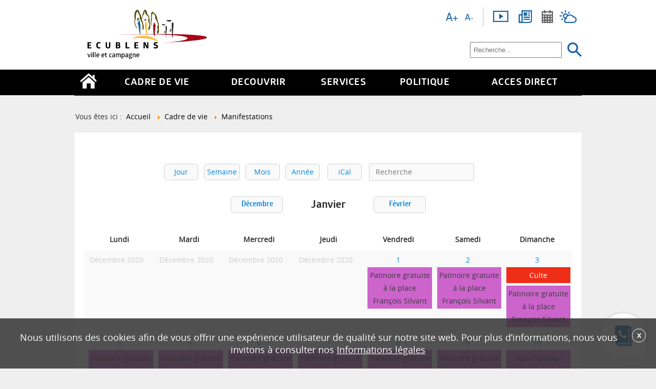

--- FILE ---
content_type: text/html; charset=utf-8
request_url: https://www.ecublens.ch/cadre-de-vie/manifestations?date=2021-01-03
body_size: 144414
content:


<!DOCTYPE html PUBLIC "-//W3C//DTD XHTML 1.0 Transitional//EN" "http://www.w3.org/TR/xhtml1/DTD/xhtml1-transitional.dtd">
<html xmlns="http://www.w3.org/1999/xhtml" xml:lang="fr-fr" lang="fr-fr" dir="ltr">

<head>
	<meta charset="utf-8">
	<meta name="description" content="Commune d'Ecublens, située à l'ouest de Lausanne dans le canton de Vaud, en Suisse. Toutes les informations utiles concernant la ville.">
	<title>Administration communale Ecublens</title>
	<link href="/cadre-de-vie/manifestations?date=2021-01-03&amp;format=feed&amp;type=rss" rel="alternate" type="application/rss+xml" title="RSS 2.0">
	<link href="/cadre-de-vie/manifestations?date=2021-01-03&amp;format=feed&amp;type=atom" rel="alternate" type="application/atom+xml" title="Atom 1.0">
	<link href="https://www.ecublens.ch/votre-recherche?view=events&amp;layout=month&amp;date=2021-01-03&amp;format=opensearch" rel="search" title="Valider Administration communale Ecublens" type="application/opensearchdescription+xml">
	<link href="/templates/admairiev2/favicon.ico" rel="icon" type="image/vnd.microsoft.icon">
	<link href="/media/vendor/joomla-custom-elements/css/joomla-alert.min.css?0.4.1" rel="stylesheet">
	<link href="/media/com_jcalpro/css/layout.min.css" rel="stylesheet">
	<link href="/media/com_jcalpro/css/layout-responsive.min.css" rel="stylesheet">
	<link href="/media/com_jcalpro/css/default.min.css" rel="stylesheet">
	<link href="/media/plg_system_jcepro/site/css/content.min.css?86aa0286b6232c4a5b58f892ce080277" rel="stylesheet">
	<link href="/media/plg_system_jcemediabox/css/jcemediabox.min.css?2c837ab2c7cadbdc35b5bd7115e9eff1" rel="stylesheet">
	<link href="/templates/admairiev2/css/cookies/cookies.css" rel="stylesheet">
	<link href="/modules/mod_notification/assets/styles.css" rel="stylesheet">
	<style>.cloaked_email span:before { content: attr(data-ep-a); } .cloaked_email span:after { content: attr(data-ep-b); } img.cloaked_email { display: inline-block !important; vertical-align: middle; border: 0; }</style>
<script src="/media/vendor/jquery/js/jquery.min.js?3.7.1"></script>
	<script src="/media/legacy/js/jquery-noconflict.min.js?504da4"></script>
	<script type="application/json" class="joomla-script-options new">{"joomla.jtext":{"COM_JCALPRO_COPIED":"Texte copié: %s","RLTA_BUTTON_SCROLL_LEFT":"Scroll buttons to the left","RLTA_BUTTON_SCROLL_RIGHT":"Scroll buttons to the right","ERROR":"Erreur","MESSAGE":"Message","NOTICE":"Annonce","WARNING":"Alerte","JCLOSE":"Fermer","JOK":"OK","JOPEN":"Ouvrir"},"bootstrap.tooltip":{".hasTooltip":{"animation":true,"container":"body","html":true,"trigger":"hover focus","boundary":"clippingParents","sanitize":true}},"system.paths":{"root":"","rootFull":"https:\/\/www.ecublens.ch\/","base":"","baseFull":"https:\/\/www.ecublens.ch\/"},"csrf.token":"61a287251863414da12309561606188e"}</script>
	<script src="/media/system/js/core.min.js?2cb912"></script>
	<script src="/media/vendor/bootstrap/js/alert.min.js?5.3.3" type="module"></script>
	<script src="/media/vendor/bootstrap/js/button.min.js?5.3.3" type="module"></script>
	<script src="/media/vendor/bootstrap/js/carousel.min.js?5.3.3" type="module"></script>
	<script src="/media/vendor/bootstrap/js/collapse.min.js?5.3.3" type="module"></script>
	<script src="/media/vendor/bootstrap/js/dropdown.min.js?5.3.3" type="module"></script>
	<script src="/media/vendor/bootstrap/js/modal.min.js?5.3.3" type="module"></script>
	<script src="/media/vendor/bootstrap/js/offcanvas.min.js?5.3.3" type="module"></script>
	<script src="/media/vendor/bootstrap/js/popover.min.js?5.3.3" type="module"></script>
	<script src="/media/vendor/bootstrap/js/scrollspy.min.js?5.3.3" type="module"></script>
	<script src="/media/vendor/bootstrap/js/tab.min.js?5.3.3" type="module"></script>
	<script src="/media/vendor/bootstrap/js/toast.min.js?5.3.3" type="module"></script>
	<script src="/media/mod_menu/js/menu.min.js?5254a3" type="module"></script>
	<script src="/media/system/js/messages.min.js?9a4811" type="module"></script>
	<script src="/media/com_jcalpro/js/jcal.min.js"></script>
	<script src="/media/plg_system_jcemediabox/js/jcemediabox.min.js?2c837ab2c7cadbdc35b5bd7115e9eff1"></script>
	<script src="/templates/admairiev2/js/cookies/ecublensCookies.js"></script>
	<script src="/templates/admairiev2/js/jquery.remove-upcase-accents.js"></script>
	<script src="/templates/admairiev2/fancybox/fancybox.js"></script>
	<script src="/templates/admairiev2/js/template.js"></script>
	<script src="/templates/admairiev2/js/accordion.js"></script>
	<script src="https://cdn.gtranslate.net/widgets/latest/dropdown.js" data-gt-orig-url="/cadre-de-vie/manifestations" data-gt-orig-domain="www.ecublens.ch" data-gt-widget-id="290" defer></script>
	<script>rltaSettings = {"switchToAccordions":true,"switchBreakPoint":576,"buttonScrollSpeed":5,"addHashToUrls":true,"rememberActive":false,"wrapButtons":false}</script>
	<script>window.RegularLabs=window.RegularLabs||{};window.RegularLabs.EmailProtector=window.RegularLabs.EmailProtector||{unCloak:function(e,g){document.querySelectorAll("."+e).forEach(function(a){var f="",c="";a.className=a.className.replace(" "+e,"");a.querySelectorAll("span").forEach(function(d){for(name in d.dataset)0===name.indexOf("epA")&&(f+=d.dataset[name]),0===name.indexOf("epB")&&(c=d.dataset[name]+c)});if(c){var b=a.nextElementSibling;b&&"script"===b.tagName.toLowerCase()&&b.parentNode.removeChild(b);b=f+c;g?(a.parentNode.href="mailto:"+b,a.parentNode.removeChild(a)):a.innerHTML=b}})}};</script>
	<script>jQuery(document).ready(function(){WfMediabox.init({"base":"\/","theme":"standard","width":"","height":"","lightbox":0,"shadowbox":0,"icons":1,"overlay":1,"overlay_opacity":0.8,"overlay_color":"#000000","transition_speed":500,"close":2,"labels":{"close":"PLG_SYSTEM_JCEMEDIABOX_LABEL_CLOSE","next":"PLG_SYSTEM_JCEMEDIABOX_LABEL_NEXT","previous":"PLG_SYSTEM_JCEMEDIABOX_LABEL_PREVIOUS","cancel":"PLG_SYSTEM_JCEMEDIABOX_LABEL_CANCEL","numbers":"PLG_SYSTEM_JCEMEDIABOX_LABEL_NUMBERS","numbers_count":"PLG_SYSTEM_JCEMEDIABOX_LABEL_NUMBERS_COUNT","download":"PLG_SYSTEM_JCEMEDIABOX_LABEL_DOWNLOAD"},"swipe":true,"expand_on_click":true});});</script>
	<script>window.gtranslateSettings = window.gtranslateSettings || {};window.gtranslateSettings['290'] = {"default_language":"fr","languages":["en","hr","fr","de","it","pt","ru","es","sr","uk","sq","tr"],"url_structure":"none","wrapper_selector":"#gt-wrapper-290","globe_size":60,"flag_size":16,"flag_style":"2d","custom_domains":null,"float_switcher_open_direction":"top","switcher_open_direction":"top","native_language_names":0,"add_new_line":1,"select_language_label":"S\u00e9lectionner une langue","detect_browser_language":0,"custom_css":"","alt_flags":[],"switcher_horizontal_position":"left","switcher_vertical_position":"bottom","horizontal_position":"inline","vertical_position":"inline"};</script>

		<meta name="viewport" content="width=device-width; initial-scale=1.0" />
	<link rel="stylesheet" href="/templates/admairiev2/css/style.css" type="text/css" />
	<link rel="stylesheet" href="/templates/admairiev2/css/responsive.css" type="text/css" />
	<link rel="stylesheet" href="/templates/admairiev2/css/default.css" type="text/css" />
	<link rel="stylesheet" href="/templates/admairiev2/css/menu.css" type="text/css" />
	<link rel="stylesheet" href="/templates/admairiev2/css/module.css" type="text/css" />
	<link rel="stylesheet" href="/templates/admairiev2/css/slide.css" type="text/css" />
	<link rel="stylesheet" href="/templates/admairiev2/css/mobile.css" type="text/css" />
	<link rel="stylesheet" href="/templates/admairiev2/css/accordion.css" type="text/css" />
	<link rel="stylesheet" href="/templates/admairiev2/fancybox/fancybox.css" type="text/css" />
	<link rel="stylesheet" href="/templates/admairiev2/css/agenda.css" type="text/css" />

		<!--[if lte IE 8]>
            <link href="/templates/admairiev2/css/ie.css" rel="stylesheet" type="text/css" />
        <![endif]-->
	
	

	
	
		
	<style>
		.homepage #system-message-container { display:none; }
	</style>
	
	<!-- Google Tag Manager -->
	<script>
		(function(w, d, s, l, i) {
			w[l] = w[l] || [];
			w[l].push({
				'gtm.start': new Date().getTime(),
				event: 'gtm.js'
			});
			var f = d.getElementsByTagName(s)[0],
				j = d.createElement(s),
				dl = l != 'dataLayer' ? '&l=' + l : '';
			j.async = true;
			j.src =
				'https://www.googletagmanager.com/gtm.js?id=' + i + dl;
			f.parentNode.insertBefore(j, f);
		})(window, document, 'script', 'dataLayer', 'GTM-TNPC374');
	</script>
	<!-- End Google Tag Manager -->
</head>


<body class="page-569 com_jcalpro view-events ">
	<!-- Google Tag Manager (noscript) -->
	<noscript><iframe src="https://www.googletagmanager.com/ns.html?id=GTM-TNPC374" height="0" width="0" style="display:none;visibility:hidden"></iframe></noscript>
	<!-- End Google Tag Manager (noscript) -->


	
					<div id="hidemenu"><a href="javascript:hideMenu()"></a></div>
	<div id="offcanvas" class="menumobile">
		
<nav class="navbar navbar-expand-md" aria-label="Menu">
    <div class="collapse navbar-collapse" id="navbar108">
        <ul class="mod-menu mod-list nav  menu">
<li class="nav-item item-545 default"><a href="/" class="link_homepage"><img src="/images/templates/admairiev2/images/template/home.png" alt="Accueil"></a></li><li class="nav-item item-535 active divider deeper parent"><span class="mod-menu__separator separator ">Cadre de vie</span>
<ul class="nav-child unstyled small"><li class="nav-item item-540 deeper parent"><a href="/cadre-de-vie/residents" >Résidents</a><ul class="nav-child unstyled small"><li class="nav-item item-546 parent"><a href="/cadre-de-vie/residents/s-etablir-a-ecublens" >S'établir à Ecublens</a></li><li class="nav-item item-557 parent"><a href="/cadre-de-vie/residents/jeunesse" >Jeunesse</a></li><li class="nav-item item-558"><a href="/cadre-de-vie/residents/petite-enfance" >Petite enfance</a></li><li class="nav-item item-1098"><a href="/cadre-de-vie/residents/subsides-parents" >Subsides parents</a></li><li class="nav-item item-635 parent"><a href="/cadre-de-vie/residents/55" >Aînés / 55 et +</a></li><li class="nav-item item-560"><a href="/cadre-de-vie/residents/etudiants" >Etudiants</a></li><li class="nav-item item-561 parent"><a href="/cadre-de-vie/residents/mariages" >Mariages</a></li><li class="nav-item item-636 parent"><a href="/cadre-de-vie/residents/population-etrangere" >Population étrangère</a></li><li class="nav-item item-637 parent"><a href="/cadre-de-vie/residents/commission-suisses-etrangers" >Commission Suisses-Etrangers</a></li><li class="nav-item item-1177"><a href="/cadre-de-vie/residents/epenex-evolue" >Epenex évolue !</a></li><li class="nav-item item-1436"><a href="/cadre-de-vie/residents/la-plaine-evolue" >La Plaine évolue !</a></li><li class="nav-item item-1658"><a href="/cadre-de-vie/residents/engagements-citoyens" >Engagements citoyens</a></li></ul></li><li class="nav-item item-570 deeper parent"><a href="/cadre-de-vie/sante" >Santé</a><ul class="nav-child unstyled small"><li class="nav-item item-638"><a href="/cadre-de-vie/sante/numeros-d-urgence" >Numéros d'urgence</a></li><li class="nav-item item-639"><a href="/cadre-de-vie/sante/medecins-samaritains-centres-medicaux" >Médecins - Samaritains - Centres médicaux</a></li><li class="nav-item item-609"><a href="/cadre-de-vie/sante/dependances" >Dépendances</a></li><li class="nav-item item-640"><a href="/cadre-de-vie/sante/services-intercommunaux" >Services intercommunaux</a></li><li class="nav-item item-1005"><a href="/cadre-de-vie/sante/ecublens-en-sante" >Ecublens en santé</a></li><li class="nav-item item-1028"><a href="/cadre-de-vie/sante/plan-canicule" >Plan canicule</a></li><li class="nav-item item-1105"><a href="/cadre-de-vie/sante/qualite-de-l-air" >Qualité de l'air</a></li><li class="nav-item item-1174"><a href="/cadre-de-vie/sante/proches-aidants" >Proches aidants</a></li><li class="nav-item item-1569"><a href="/cadre-de-vie/sante/prevention-suicide" >Prévention suicide</a></li><li class="nav-item item-1625"><a href="/cadre-de-vie/sante/lutte-contre-les-discriminations-et-le-racisme" >Lutte contre les discriminations et le racisme</a></li></ul></li><li class="nav-item item-569 current active deeper parent"><a href="/cadre-de-vie/manifestations" aria-current="page">Manifestations</a><ul class="nav-child unstyled small"><li class="nav-item item-608"><a href="/cadre-de-vie/manifestations/calendrier-manifestations" >Calendrier manifestations</a></li><li class="nav-item item-641 parent"><a href="/cadre-de-vie/manifestations/organiser-une-manifestation" >Organiser une manifestation</a></li><li class="nav-item item-642"><a href="/cadre-de-vie/manifestations/promotion-devenements" >Promotion d'évènements</a></li><li class="nav-item item-643"><a href="/cadre-de-vie/manifestations/salles-refuge-location" >Salles/Refuge (location)</a></li><li class="nav-item item-1112"><a href="/cadre-de-vie/manifestations/la-fete-des-voisins" >La Fête des voisins</a></li><li class="nav-item item-1151"><a href="/cadre-de-vie/manifestations/patinoire-gratuite" >Patinoire gratuite</a></li><li class="nav-item item-1443"><a href="https://www.ecublens.ch/cadre-de-vie/residents/commission-suisses-etrangers#fete-interculturelle" >Fête interculturelle</a></li><li class="nav-item item-1609"><a href="/cadre-de-vie/manifestations/semaine-daction-contre-le-racisme" >Semaine d’actions contre le racisme</a></li></ul></li><li class="nav-item item-644 deeper parent"><a href="/cadre-de-vie/restauration-hebergement-marches-et-vins-de-la-ville-d-ecublens" >Restauration, hébergement, marchés et vins de la Ville d'Ecublens</a><ul class="nav-child unstyled small"><li class="nav-item item-1161"><a href="/cadre-de-vie/restauration-hebergement-marches-et-vins-de-la-ville-d-ecublens/restauration-et-hebergement" >Restauration et hébergement</a></li><li class="nav-item item-1163"><a href="/cadre-de-vie/restauration-hebergement-marches-et-vins-de-la-ville-d-ecublens/marches" >Marchés</a></li><li class="nav-item item-1160"><a href="/cadre-de-vie/restauration-hebergement-marches-et-vins-de-la-ville-d-ecublens/vins-de-la-ville-d-ecublens" >Vins de la Ville d'Ecublens</a></li></ul></li><li class="nav-item item-572 deeper parent"><a href="/cadre-de-vie/entreprises-societes-associations?view=categories" >Entreprises, sociétés et associations</a><ul class="nav-child unstyled small"><li class="nav-item item-611 parent"><a href="/cadre-de-vie/entreprises-societes-associations/entreprises-commerces?view=categories" >Entreprises et commerces</a></li><li class="nav-item item-634"><a href="/cadre-de-vie/entreprises-societes-associations/societes-et-associations" >Sociétés et associations</a></li><li class="nav-item item-1120"><a href="/cadre-de-vie/entreprises-societes-associations/espace-reserve-aux-societes-membres-de-l-usl" >Espace réservé aux sociétés membres de l'USL</a></li><li class="nav-item item-1156"><a href="/cadre-de-vie/entreprises-societes-associations/frontaliers" >Frontaliers</a></li></ul></li><li class="nav-item item-584 deeper parent"><a href="/cadre-de-vie/durabilite/subventions-communales" >Durabilité</a><ul class="nav-child unstyled small"><li class="nav-item item-1368"><a href="/cadre-de-vie/durabilite/plan-climat" >Plan climat</a></li><li class="nav-item item-1369"><a href="/cadre-de-vie/durabilite/plan-climat#indicateurs-climat-energie" >Indicateurs climat - énergie</a></li><li class="nav-item item-645"><a href="/cadre-de-vie/durabilite/subventions-communales" >Fonds communal d'encouragement pour le développement durable</a></li><li class="nav-item item-646 parent"><a href="/cadre-de-vie/durabilite/cite-de-l-energie" >Cité de l'énergie</a></li><li class="nav-item item-619"><a href="https://www.ecublens.ch/cadre-de-vie/durabilite/plan-climat#cadastre-solaire" >Cadastre solaire</a></li><li class="nav-item item-1370"><a href="https://www.ecublens.ch/cadre-de-vie/durabilite/plan-climat#projets-de-durabilite" >Projets de durabilité</a></li></ul></li><li class="nav-item item-648 deeper parent"><a href="/cadre-de-vie/vie-culturelle" >Vie culturelle</a><ul class="nav-child unstyled small"><li class="nav-item item-649"><a href="/cadre-de-vie/vie-culturelle/bibliotheque-communale" >Bibliothèque communale</a></li><li class="nav-item item-1144"><a href="/cadre-de-vie/vie-culturelle/boites-a-livres" >Boîtes et cabines à livres</a></li><li class="nav-item item-650"><a href="/cadre-de-vie/vie-culturelle/ludotheque-communale" >Ludothèque communale</a></li><li class="nav-item item-651"><a href="/cadre-de-vie/vie-culturelle/calendrier-manifestations" >Calendrier manifestations</a></li><li class="nav-item item-652"><a href="/cadre-de-vie/vie-culturelle/galerie-du-pressoir" >Galerie du Pressoir</a></li><li class="nav-item item-1056"><a href="/cadre-de-vie/vie-culturelle/carte-cultissime" >Carte Cultissime</a></li><li class="nav-item item-903"><a href="/cadre-de-vie/vie-culturelle/ecublens-animation" >Ecublens Animation</a></li><li class="nav-item item-1626"><a href="/cadre-de-vie/vie-culturelle/au-theatre-pour-5-francs" >Au théâtre pour 5 francs</a></li></ul></li><li class="nav-item item-571 deeper parent"><a href="/cadre-de-vie/transports" >Transports</a><ul class="nav-child unstyled small"><li class="nav-item item-610"><a href="https://www.ecublens.ch/services/administration/urbanisme-constructions-mobilite/mobilite#transports-publics" >Transports publics</a></li><li class="nav-item item-724"><a href="/cadre-de-vie/transports/cff-cartes-journalieres" >CFF - cartes journalières</a></li><li class="nav-item item-654"><a href="/cadre-de-vie/transports/cgn-abonnements-generaux" >CGN - cartes journalières</a></li><li class="nav-item item-656"><a href="https://www.ecublens.ch/services/administration/urbanisme-constructions-mobilite/mobilite#tl-et-tl-r%C3%A9seau-nocturne" >Réseau Nocturne des tl </a></li><li class="nav-item item-1356"><a href="https://www.ecublens.ch/services/administration/urbanisme-constructions-mobilite/mobilite#car-sharing" >Car sharing (partage de véhicules)</a></li><li class="nav-item item-658"><a href="/services/administration/urbanisme-constructions-mobilite/mobilite" >Mobilité douce (vélos et piétons)</a></li><li class="nav-item item-1364"><a href="/cadre-de-vie/transports/autorisations-de-stationnement-macarons" >Macarons de stationnement</a></li><li class="nav-item item-1567"><a href="/cadre-de-vie/transports/subventions-transports-publics" >Subventions transports publics</a></li></ul></li><li class="nav-item item-562 deeper parent"><a href="/cadre-de-vie/emploi-benevolat" >Emploi et bénévolat</a><ul class="nav-child unstyled small"><li class="nav-item item-563"><a href="/cadre-de-vie/emploi-benevolat/offres-d-emploi" >Offres d'emploi</a></li><li class="nav-item item-1125"><a href="/cadre-de-vie/emploi-benevolat/coup-d-pouce" >Coup d'pouce</a></li><li class="nav-item item-564"><a href="/cadre-de-vie/emploi-benevolat/chomage" >Chômage</a></li><li class="nav-item item-565"><a href="/cadre-de-vie/emploi-benevolat/orientation-scolaire-et-professionnelle" >Orientation scolaire et professionnelle</a></li><li class="nav-item item-566"><a href="/cadre-de-vie/emploi-benevolat/direction-generale-de-l-emploi-et-du-marche-du-travail" >Direction générale de l’emploi et du marché du travail</a></li><li class="nav-item item-567"><a href="/cadre-de-vie/emploi-benevolat/benevolat" >Bénévolat</a></li></ul></li><li class="nav-item item-568 deeper parent"><a href="/cadre-de-vie/vie-religieuse" >Vie religieuse</a><ul class="nav-child unstyled small"><li class="nav-item item-607"><a href="https://www.ecublens.ch/cadre-de-vie/entreprises-societes-associations/societes-et-associations/57-religieuses" >Autres communautés religieuses</a></li><li class="nav-item item-659"><a href="/cadre-de-vie/vie-religieuse/eglise-du-motty" >Eglise du Motty</a></li><li class="nav-item item-660"><a href="/cadre-de-vie/vie-religieuse/eglise-catholique-de-vaud" >Eglise catholique de Vaud</a></li><li class="nav-item item-661"><a href="/cadre-de-vie/vie-religieuse/paroisse-chavannes-epenex" >Paroisse Chavannes/Epenex</a></li><li class="nav-item item-662"><a href="/cadre-de-vie/vie-religieuse/paroisse-ecublens-st-sulpice" >Paroisse Ecublens/St-Sulpice</a></li><li class="nav-item item-663"><a href="/cadre-de-vie/vie-religieuse/statistique" >Statistique</a></li></ul></li><li class="nav-item item-664 deeper parent"><a href="/cadre-de-vie/vie-sportive" >Vie sportive</a><ul class="nav-child unstyled small"><li class="nav-item item-665"><a href="/cadre-de-vie/entreprises-societes-associations/societes-et-associations/59-sportives" >Sociétés et associations</a></li><li class="nav-item item-666"><a href="/cadre-de-vie/vie-sportive/aide-aux-sportifs-d-elite" >Aide aux sportifs d'élite</a></li><li class="nav-item item-1020"><a href="/cadre-de-vie/vie-sportive/terrains-sport" >Terrains de sport</a></li><li class="nav-item item-1038"><a href="/cadre-de-vie/vie-sportive/fitness-en-plein-air" >Fitness en plein air</a></li><li class="nav-item item-1066"><a href="/cadre-de-vie/vie-sportive/jooks-parcours-audioguides" >Jooks (parcours audioguidés)</a></li><li class="nav-item item-1090"><a href="/cadre-de-vie/vie-sportive/urban-training-fitness-en-plein-air" >Urban training (fitness en plein air)</a></li><li class="nav-item item-1357"><a href="/cadre-de-vie/vie-sportive/station-boxup" >Station BoxUp</a></li></ul></li><li class="nav-item item-578"><a href="/decouvrir/plan-de-ville?view=plans" >Plan de ville</a></li></ul></li><li class="nav-item item-536 divider deeper parent"><span class="mod-menu__separator separator ">Découvrir</span>
<ul class="nav-child unstyled small"><li class="nav-item item-541 deeper parent"><a href="/decouvrir/la-commune" >La commune</a><ul class="nav-child unstyled small"><li class="nav-item item-613"><a href="/decouvrir/la-commune/bienvenue-du-syndic" >Bienvenue du Syndic</a></li><li class="nav-item item-765 parent"><a href="/decouvrir/la-commune/ecublens-aujourd-hui" >Ecublens aujourd'hui</a></li><li class="nav-item item-766 parent"><a href="/decouvrir/la-commune/ecublens-hier" >Ecublens hier</a></li></ul></li><li class="nav-item item-574 deeper parent"><a href="/decouvrir/a-voir" >A voir à Ecublens</a><ul class="nav-child unstyled small"><li class="nav-item item-614"><a href="/decouvrir/a-voir/balades" >Balades</a></li><li class="nav-item item-767"><a href="/decouvrir/a-voir/eglise-du-motty" >Eglise du Motty </a></li><li class="nav-item item-768"><a href="/decouvrir/a-voir/galerie-du-pressoir" >Galerie du Pressoir </a></li><li class="nav-item item-769"><a href="/decouvrir/a-voir/hameau-de-bassenges" >Hameau de Bassenges </a></li><li class="nav-item item-770"><a href="/decouvrir/a-voir/hameau-de-renges" >Hameau de Renges </a></li><li class="nav-item item-771"><a href="/decouvrir/a-voir/site-de-dorigny" >Site de Dorigny </a></li><li class="nav-item item-872"><a href="/decouvrir/a-voir/jooks-parcours-audioguides" >Jooks (parcours audioguidés)</a></li></ul></li><li class="nav-item item-1089"><a href="/decouvrir/film-sur-ecublens" >Film sur Ecublens</a></li><li class="nav-item item-575"><a href="/decouvrir/galerie-photos" >Galerie photos</a></li><li class="nav-item item-576"><a href="/decouvrir/boutique" >Boutique</a></li><li class="nav-item item-577"><a href="/cadre-de-vie/transports" >Transports</a></li><li class="nav-item item-573"><a href="/decouvrir/plan-de-ville?view=plans" >Plan de ville</a></li></ul></li><li class="nav-item item-537 divider deeper parent"><span class="mod-menu__separator separator ">Services</span>
<ul class="nav-child unstyled small"><li class="nav-item item-725"><a href="/services/annuaire-telephonique" >Annuaire téléphonique</a></li><li class="nav-item item-726"><a href="/services/demarches-de-a-a-z/demarches" >Démarches administratives de A à Z</a></li><li class="nav-item item-542 deeper parent"><a href="/services/administration" >Administration</a><ul class="nav-child unstyled small"><li class="nav-item item-727 parent"><a href="/services/administration/demarches-de-a-a-z" >Administration générale/Greffe municipal</a></li><li class="nav-item item-873 parent"><a href="/services/administration/archives-communales" >Archives communales</a></li><li class="nav-item item-728 parent"><a href="/services/administration/assurances-sociales-avs" >Assurances sociales/AVS </a></li><li class="nav-item item-729 parent"><a href="/services/administration/batiments-evacuationdeseaux-durabilite" >Bâtiments/Evacuation des eaux/Durabilité</a></li><li class="nav-item item-731 parent"><a href="/services/administration/culture-sports-jeunesse-integration-eglises" >Culture/Jeunesse/Sports/ Intégration/Eglises </a></li><li class="nav-item item-732 parent"><a href="/services/administration/ecoles-activites-scolaires-et-parascolaires" >Ecoles / Activités scolaires et parascolaires</a></li><li class="nav-item item-733 parent"><a href="/services/administration/feu" >Feu </a></li><li class="nav-item item-734 parent"><a href="/services/administration/finances-et-informatique" >Finances et informatique</a></li><li class="nav-item item-735 parent"><a href="/services/administration/naturalisation" >Naturalisation </a></li><li class="nav-item item-736 parent"><a href="/services/administration/police" >Police </a></li><li class="nav-item item-737 parent"><a href="/services/administration/ressources-humaines" >Ressources humaines </a></li><li class="nav-item item-730 parent"><a href="/services/administration/service-des-habitants" >Service des habitants</a></li><li class="nav-item item-738 parent"><a href="/services/administration/services-industriels" >Services industriels </a></li><li class="nav-item item-739 parent"><a href="/services/administration/social-et-petite-enfance" >Social/Familles/Logement</a></li><li class="nav-item item-602 parent"><a href="/services/administration/travaux-infrastructures-domaines-environnement" >Travaux publics et environnement</a></li><li class="nav-item item-740 parent"><a href="/services/administration/urbanisme-constructions-mobilite" >Urbanisme/ Mobilité/Constructions</a></li></ul></li><li class="nav-item item-579 deeper parent"><a href="/services/guichet-en-ligne" >Guichet en ligne</a><ul class="nav-child unstyled small"><li class="nav-item item-1167"><a href="https://www.ecublens.ch/images/stories/Greffe/documents/batiments/D%C3%A9veloppement_durable/Formulaires_2023_janvier/09-formulaire_Appareils_m%C3%A9nagers.02.2023docx.pdf" target="_blank" rel="noopener noreferrer">Appareils ménagers</a></li><li class="nav-item item-857"><a href="/services/guichet-en-ligne/cartes-journalieres-cff" >Cartes journalières CFF </a></li><li class="nav-item item-1124"><a href="/services/guichet-en-ligne/cartes-journalieres-cgn" >Cartes journalières CGN</a></li><li class="nav-item item-615"><a href="/services/guichet-en-ligne/changement-d-adresse" >Changement d'adresse </a></li><li class="nav-item item-741"><a href="/services/guichet-en-ligne/chiens" >Chiens </a></li><li class="nav-item item-742"><a href="/services/guichet-en-ligne/commande-d-attestations-au-controle-des-habitants" >Commande d'attestations auprès du Contrôle des habitants</a></li><li class="nav-item item-743"><a href="/services/guichet-en-ligne/depart-de-la-commune" >Départ de la commune</a></li><li class="nav-item item-1169"><a href="https://www.ecublens.ch/cadre-de-vie/durabilite/subventions-communales#fonds-communal-dencouragement-pour-le-developpement-durable" target="_blank" rel="noopener noreferrer">Mobilité (transports publics)</a></li><li class="nav-item item-1168"><a href="https://www.ecublens.ch/images/stories/Greffe/documents/batiments/D%C3%A9veloppement_durable/Formulaires_2023_janvier/07-formulaire_Mobilit%C3%A9_02.2023.pdf" target="_blank" rel="noopener noreferrer">Mobilité (vélos électriques, etc)</a></li><li class="nav-item item-1171"><a href="/services/guichet-en-ligne/permis-de-fouille" >Permis de fouille</a></li><li class="nav-item item-1170"><a href="/services/guichet-en-ligne/promotion-devenements" >Promotion d'évènements</a></li><li class="nav-item item-744"><a href="/services/guichet-en-ligne/recherche-d-identite" >Recherche d'identité </a></li><li class="nav-item item-746"><a href="https://location-salles.ch/louer-salle/ecublens" target="_blank" rel="noopener noreferrer">Refuge, grande salle du Motty et local du four : location</a></li><li class="nav-item item-1172"><a href="/services/guichet-en-ligne/vins-de-la-ville-d-ecublens" >Vins de la Ville d'Ecublens</a></li></ul></li><li class="nav-item item-580"><a href="/services/reglements-communaux" >Règlements communaux</a></li></ul></li><li class="nav-item item-538 divider deeper parent"><span class="mod-menu__separator separator ">Politique</span>
<ul class="nav-child unstyled small"><li class="nav-item item-543 deeper parent"><a href="/politique/conseil-communal" >Conseil communal</a><ul class="nav-child unstyled small"><li class="nav-item item-749"><a href="/politique/conseil-communal/composition-conseil-communal" >Composition</a></li><li class="nav-item item-755"><a href="/politique/conseil-communal/bureau-du-conseil-communal" >Bureau du Conseil communal </a></li><li class="nav-item item-747"><a href="/politique/conseil-communal/competences" >Compétences </a></li><li class="nav-item item-750"><a href="/politique/conseil-communal/commissions" >Commissions </a></li><li class="nav-item item-751"><a href="/politique/conseil-communal/partis-politiques" >Partis politiques </a></li><li class="nav-item item-752"><a href="/politique/conseil-communal/communications-municipales" >Communications municipales </a></li><li class="nav-item item-753"><a href="/politique/conseil-communal/budgets-et-comptes" >Budgets et comptes </a></li><li class="nav-item item-754"><a href="/politique/conseil-communal/budgets-et-comptes-intercommunaux" >Budgets et comptes intercommunaux</a></li><li class="nav-item item-756"><a href="/politique/conseil-communal/rapports-de-gestion" >Rapports de gestion </a></li><li class="nav-item item-757"><a href="/politique/conseil-communal/preavis-municipaux" >Préavis municipaux </a></li><li class="nav-item item-758"><a href="/politique/conseil-communal/avis-referendaires-preavis-acceptes" >Avis référendaires - Préavis acceptés</a></li><li class="nav-item item-1099"><a href="/politique/conseil-communal/reponses-aux-interpellations" >Réponses interpellations</a></li><li class="nav-item item-759"><a href="/politique/conseil-communal/proces-verbaux" >Procès-verbaux </a></li><li class="nav-item item-760"><a href="/politique/conseil-communal/seances-et-ordres-du-jour" >Séances et ordres du jour </a></li></ul></li><li class="nav-item item-586 deeper parent"><a href="/politique/municipalite" >Municipalité</a><ul class="nav-child unstyled small"><li class="nav-item item-623"><a href="/politique/municipalite/composition-municipalite" >Composition</a></li><li class="nav-item item-761"><a href="/politique/municipalite/programme-de-legislature" >Programme de législature </a></li></ul></li><li class="nav-item item-587 deeper parent"><a href="/politique/votations-et-elections" >Votations et élections</a><ul class="nav-child unstyled small"><li class="nav-item item-624"><a href="/politique/votations-et-elections/comment-voter" >Comment voter</a></li><li class="nav-item item-762"><a href="/politique/votations-et-elections/prochaines-votations-elections" >Prochaines votations/élections</a></li><li class="nav-item item-763"><a href="/politique/votations-et-elections/elections-communales-2011" >Elections communales 2011 </a></li><li class="nav-item item-764"><a href="/politique/votations-et-elections/elections-communales-2016" >Elections communales 2016 </a></li><li class="nav-item item-1367"><a href="/politique/votations-et-elections/election-complementaire-a-la-municipalite-2017" >Election complémentaire à la Municipalité 2017</a></li><li class="nav-item item-1109"><a href="/politique/votations-et-elections/election-complementaire-a-la-municipalite" >Election complémentaire à la Municipalité 2018</a></li><li class="nav-item item-1175"><a href="/politique/votations-et-elections/elections-communales-2021" >Elections communales 2021</a></li><li class="nav-item item-1617"><a href="/politique/votations-et-elections/elections-communales-2026" >Elections communales 2026</a></li></ul></li></ul></li><li class="nav-item item-539 divider deeper parent"><span class="mod-menu__separator separator ">Accès direct</span>
<ul class="nav-child unstyled small"><li class="nav-item item-544"><a href="/actualites" >Actualités</a></li><li class="nav-item item-590"><a href="/acces-direct/salles-refuge-location" >Salles/Refuge </a></li><li class="nav-item item-919"><a href="/cadre-de-vie/emploi-benevolat/offres-d-emploi" >Emploi</a></li><li class="nav-item item-593"><a href="/cadre-de-vie/durabilite/subventions-communales#fonds-communal-dencouragement-pour-le-developpement-durable" >Subventions durabilité</a></li><li class="nav-item item-588 deeper parent"><a href="/acces-direct/manifestations" >Calendrier des manifestations</a><ul class="nav-child unstyled small"><li class="nav-item item-1069"><a href="/acces-direct/manifestations/flat?view=events" >manifestations Année</a></li></ul></li><li class="nav-item item-591"><a href="/services/administration/travaux-infrastructures-domaines-environnement/gestion-des-dechets" >Déchets</a></li><li class="nav-item item-596"><a href="/services/administration/social-et-petite-enfance/petite-enfance" >Petite enfance</a></li><li class="nav-item item-594"><a href="/services/administration/service-des-habitants/arrivee-dans-la-commune" >Arrivée à Ecublens</a></li><li class="nav-item item-1118"><a href="/acces-direct/etudiants" >Etudiants</a></li><li class="nav-item item-589"><a href="/acces-direct/guichet-en-ligne" >Guichet en ligne</a></li><li class="nav-item item-595"><a href="/acces-direct/cartes-cff-et-cgn" >Cartes CFF et CGN</a></li><li class="nav-item item-592"><a href="/services/administration/ecoles-activites-scolaires-et-parascolaires" >Écoles</a></li><li class="nav-item item-918"><a href="/decouvrir/plan-de-ville?view=plans" >Plan de ville</a></li><li class="nav-item item-1153"><a href="/acces-direct/sit-public-geoportail" >SIT public - Géoportail </a></li><li class="nav-item item-1084"><a href="/acces-direct/a-voir-2" >Film sur Ecublens</a></li><li class="nav-item item-1100"><a href="/services/administration/social-et-petite-enfance/prestations-communales" >Subsides communaux</a></li></ul></li></ul>
    </div>
</nav>

	</div>
	<header>
		<div id="mainbanner">
			<div id="logo" class="logobloc">
				<h1>
					<a href="/" tabindex="1">
						<img src="/images/templates/admairiev2/images/template/ecublens-logo.svg" max-width="104px" alt="Logo commune Ecublens" />
					</a>
				</h1>
			</div>
							<div id="banner" class="logobloc" style="width:400px;">
					<div class="searchmobile"><a href="/votre-recherche"><img width="28" height="28" src="/templates/admairiev2/images/picto-loupe.svg" /></a></div>
					<div class="moduletable home_shortcuts">
        
<div id="mod-custom123" class="mod-custom custom">
    <table summary="Raccourcis">
<tbody>
<tr>
<td style="width: 50px;"><a class="picto-film" href="/decouvrir/film-sur-ecublens"> <img src="/images/site2015/icones-acces-direct/picto-film.svg" alt="film" title="Film sur Ecublens" class="jcetooltip" height="22" onmouseover="this.src='/images/site2015/icones-acces-direct/picto-film-a.svg';" onmouseout="this.src='/images/site2015/icones-acces-direct/picto-film.svg';" /></a></td>
<td style="width: 45px;"><a class="picto-news" href="/actualites"><img src="/images/site2015/icones-acces-direct/picto-news.svg" alt="Infos" title="Informations" class="jcetooltip" height="25" onmouseover="this.src='/images/site2015/icones-acces-direct/picto-news-a.svg';" onmouseout="this.src='/images/site2015/icones-acces-direct/picto-news.svg';" /></a></td>
<td style="width: 35px;"><a class="picto-agenda" href="/index.php/cadre-de-vie/manifestations"> <img src="/images/site2015/icones-acces-direct/picto-agenda.svg" alt="agenda" title="Agenda communal" class="jcetooltip" height="25" onmouseover="this.src='/images/site2015/icones-acces-direct/picto-agenda-a.svg';" onmouseout="this.src='/images/site2015/icones-acces-direct/picto-agenda.svg';" /></a></td>
<td style="width: 30px;"><a class="picto-meteo" href="/index.php/meteo"> <img src="/images/site2015/icones-acces-direct/picto-meteo.svg" alt="meteo" title="meteo" class="jcetooltip" height="25" onmouseover="this.src='/images/site2015/icones-acces-direct/picto-meteo-a.svg';" onmouseout="this.src='/images/site2015/icones-acces-direct/picto-meteo.svg';" /></a></td>
</tr>
</tbody>
</table></div>
</div>
<div class="moduletable home_fontsize">
        <style type="text/css">
#fontlinks {
	float: right;
	margin-right: 19px;
	margin-top: 5px;	
}
#fontlinks a {
	color: #C7C5C5;
}	
#incfont {
	font-family: GloberBold, Arial;
	font-size: 18px;
}
</style>
<script>
jQuery(document).ready(function($){
	$('#incfont').click(function(){	   
		curSize= parseInt($('#wrapper').css('font-size')) + 2;
		if(curSize<=20)	$('#wrapper').css('font-size', curSize);
	});  
	$('#decfont').click(function(){	   
		curSize= parseInt($('#wrapper').css('font-size')) - 2;
		if(curSize>=12)	$('#wrapper').css('font-size', curSize);
	}); 
});
</script>
<div id="fontlinks" class="jcetooltip" title='Diminuer ou augmenter la police du texte'>
	<a href="#" id="incfont" class="button buttonfont">T+</a>
	<a href="#" id="decfont" class="button buttonfont">T-</a>
</div></div>
<div class="moduletable home_search">
        <link rel="stylesheet" href="/media/com_finder/css/finder.css">

<script type="text/javascript">    
    /*window.addEvent('domready', function()
    {
        var url = '/component/finder/?task=suggestions.display&format=json&tmpl=component&Itemid=545';
        var ModCompleter = new Autocompleter.Request.JSON(document.getElementById('mod-search-searchword'), url, {'postVar': 'q'});
    })*/
</script>

<script src="/templates/admairiev2/html/mod_search/assets/js/ui/jquery-ui.js"></script>

<script>
	jQuery(document).ready(function($) {
		var inputSelector = '#mod-search-searchword';

		var suggest = $(inputSelector).autocomplete({
			source: function(request, response) {
				var searchText = request.term;

				var requestURL = '/component/finder/?task=suggestions.suggest&amp;format=json&amp;tmpl=component&amp;Itemid=545';

				$.ajax({
					url: requestURL,
					data: { q: searchText },
					type: 'GET',
					dataType: 'json',
					success: function(data) {
						response(data.suggestions);
					},
					error: function(xhr, status, error) {
						console.error('Error : ', status, error);
					}
				});
			},
			create: function() {
				$(this).data('ui-autocomplete')._renderItem = function(ul, item) {
					var searchText = $(inputSelector).val();
					var regex = new RegExp('^(' + searchText + ')', 'i'); // Match only at the beginning of the word
					var modifiedLabel = item.label.replace(regex, '<span class="autocompleter-queried">$1</span>');

					return $('<li>')
						.html(modifiedLabel)
						.mouseenter(function() {
							$(this).addClass('autocompleter-selected');
							$(inputSelector).data('original-value', $(inputSelector).val());
							$(inputSelector).val(item.label);
						})
						.mouseleave(function() {
							if (!$(this).data('clicked')) {
								$(this).removeClass('autocompleter-selected');
								$(inputSelector).val($(inputSelector).data('original-value'));
							}
						})
						.mousedown(function() {
							$(this).data('clicked', true);
							$(inputSelector).val(item.label);
						})
						.click(function() {
							$('#finder-search').submit();
						})
						.appendTo(ul);
				};
			}
		});

		$(inputSelector).click(function() {
			$(this).trigger('input');
		});
	});

</script>

<div class="searchhome_search">
	<form action="/cadre-de-vie/manifestations?date=2021-01-03" method="post" class="form-inline">
		<input name="searchword" id="mod-search-searchword" maxlength="200"  class="inputbox search-query" type="search" size="" placeholder="Recherche..." /> <button class="finder button btn btn-primary" onclick="this.form.searchword.focus();"></button>		<input type="hidden" name="task" value="search" />
		<input type="hidden" name="option" value="com_search" />
		<input type="hidden" name="Itemid" value="1021" />
	</form>
</div>
</div>

				</div>
						<div class="clr"></div>
		</div>
		<div id="menubg">
							<div id="nav">
					<a href="javascript:showMenu();" class="uk-navbar-toggle uk-navbar-flip uk-visible-small"></a>
					
<nav class="navbar navbar-expand-md" aria-label="Menu">
    <div class="collapse navbar-collapse" id="navbar108">
        <ul class="mod-menu mod-list nav  menu">
<li class="nav-item item-545 default"><a href="/" class="link_homepage"><img src="/images/templates/admairiev2/images/template/home.png" alt="Accueil"></a></li><li class="nav-item item-535 active divider deeper parent"><span class="mod-menu__separator separator ">Cadre de vie</span>
<ul class="nav-child unstyled small"><li class="nav-item item-540 deeper parent"><a href="/cadre-de-vie/residents" >Résidents</a><ul class="nav-child unstyled small"><li class="nav-item item-546 parent"><a href="/cadre-de-vie/residents/s-etablir-a-ecublens" >S'établir à Ecublens</a></li><li class="nav-item item-557 parent"><a href="/cadre-de-vie/residents/jeunesse" >Jeunesse</a></li><li class="nav-item item-558"><a href="/cadre-de-vie/residents/petite-enfance" >Petite enfance</a></li><li class="nav-item item-1098"><a href="/cadre-de-vie/residents/subsides-parents" >Subsides parents</a></li><li class="nav-item item-635 parent"><a href="/cadre-de-vie/residents/55" >Aînés / 55 et +</a></li><li class="nav-item item-560"><a href="/cadre-de-vie/residents/etudiants" >Etudiants</a></li><li class="nav-item item-561 parent"><a href="/cadre-de-vie/residents/mariages" >Mariages</a></li><li class="nav-item item-636 parent"><a href="/cadre-de-vie/residents/population-etrangere" >Population étrangère</a></li><li class="nav-item item-637 parent"><a href="/cadre-de-vie/residents/commission-suisses-etrangers" >Commission Suisses-Etrangers</a></li><li class="nav-item item-1177"><a href="/cadre-de-vie/residents/epenex-evolue" >Epenex évolue !</a></li><li class="nav-item item-1436"><a href="/cadre-de-vie/residents/la-plaine-evolue" >La Plaine évolue !</a></li><li class="nav-item item-1658"><a href="/cadre-de-vie/residents/engagements-citoyens" >Engagements citoyens</a></li></ul></li><li class="nav-item item-570 deeper parent"><a href="/cadre-de-vie/sante" >Santé</a><ul class="nav-child unstyled small"><li class="nav-item item-638"><a href="/cadre-de-vie/sante/numeros-d-urgence" >Numéros d'urgence</a></li><li class="nav-item item-639"><a href="/cadre-de-vie/sante/medecins-samaritains-centres-medicaux" >Médecins - Samaritains - Centres médicaux</a></li><li class="nav-item item-609"><a href="/cadre-de-vie/sante/dependances" >Dépendances</a></li><li class="nav-item item-640"><a href="/cadre-de-vie/sante/services-intercommunaux" >Services intercommunaux</a></li><li class="nav-item item-1005"><a href="/cadre-de-vie/sante/ecublens-en-sante" >Ecublens en santé</a></li><li class="nav-item item-1028"><a href="/cadre-de-vie/sante/plan-canicule" >Plan canicule</a></li><li class="nav-item item-1105"><a href="/cadre-de-vie/sante/qualite-de-l-air" >Qualité de l'air</a></li><li class="nav-item item-1174"><a href="/cadre-de-vie/sante/proches-aidants" >Proches aidants</a></li><li class="nav-item item-1569"><a href="/cadre-de-vie/sante/prevention-suicide" >Prévention suicide</a></li><li class="nav-item item-1625"><a href="/cadre-de-vie/sante/lutte-contre-les-discriminations-et-le-racisme" >Lutte contre les discriminations et le racisme</a></li></ul></li><li class="nav-item item-569 current active deeper parent"><a href="/cadre-de-vie/manifestations" aria-current="page">Manifestations</a><ul class="nav-child unstyled small"><li class="nav-item item-608"><a href="/cadre-de-vie/manifestations/calendrier-manifestations" >Calendrier manifestations</a></li><li class="nav-item item-641 parent"><a href="/cadre-de-vie/manifestations/organiser-une-manifestation" >Organiser une manifestation</a></li><li class="nav-item item-642"><a href="/cadre-de-vie/manifestations/promotion-devenements" >Promotion d'évènements</a></li><li class="nav-item item-643"><a href="/cadre-de-vie/manifestations/salles-refuge-location" >Salles/Refuge (location)</a></li><li class="nav-item item-1112"><a href="/cadre-de-vie/manifestations/la-fete-des-voisins" >La Fête des voisins</a></li><li class="nav-item item-1151"><a href="/cadre-de-vie/manifestations/patinoire-gratuite" >Patinoire gratuite</a></li><li class="nav-item item-1443"><a href="https://www.ecublens.ch/cadre-de-vie/residents/commission-suisses-etrangers#fete-interculturelle" >Fête interculturelle</a></li><li class="nav-item item-1609"><a href="/cadre-de-vie/manifestations/semaine-daction-contre-le-racisme" >Semaine d’actions contre le racisme</a></li></ul></li><li class="nav-item item-644 deeper parent"><a href="/cadre-de-vie/restauration-hebergement-marches-et-vins-de-la-ville-d-ecublens" >Restauration, hébergement, marchés et vins de la Ville d'Ecublens</a><ul class="nav-child unstyled small"><li class="nav-item item-1161"><a href="/cadre-de-vie/restauration-hebergement-marches-et-vins-de-la-ville-d-ecublens/restauration-et-hebergement" >Restauration et hébergement</a></li><li class="nav-item item-1163"><a href="/cadre-de-vie/restauration-hebergement-marches-et-vins-de-la-ville-d-ecublens/marches" >Marchés</a></li><li class="nav-item item-1160"><a href="/cadre-de-vie/restauration-hebergement-marches-et-vins-de-la-ville-d-ecublens/vins-de-la-ville-d-ecublens" >Vins de la Ville d'Ecublens</a></li></ul></li><li class="nav-item item-572 deeper parent"><a href="/cadre-de-vie/entreprises-societes-associations?view=categories" >Entreprises, sociétés et associations</a><ul class="nav-child unstyled small"><li class="nav-item item-611 parent"><a href="/cadre-de-vie/entreprises-societes-associations/entreprises-commerces?view=categories" >Entreprises et commerces</a></li><li class="nav-item item-634"><a href="/cadre-de-vie/entreprises-societes-associations/societes-et-associations" >Sociétés et associations</a></li><li class="nav-item item-1120"><a href="/cadre-de-vie/entreprises-societes-associations/espace-reserve-aux-societes-membres-de-l-usl" >Espace réservé aux sociétés membres de l'USL</a></li><li class="nav-item item-1156"><a href="/cadre-de-vie/entreprises-societes-associations/frontaliers" >Frontaliers</a></li></ul></li><li class="nav-item item-584 deeper parent"><a href="/cadre-de-vie/durabilite/subventions-communales" >Durabilité</a><ul class="nav-child unstyled small"><li class="nav-item item-1368"><a href="/cadre-de-vie/durabilite/plan-climat" >Plan climat</a></li><li class="nav-item item-1369"><a href="/cadre-de-vie/durabilite/plan-climat#indicateurs-climat-energie" >Indicateurs climat - énergie</a></li><li class="nav-item item-645"><a href="/cadre-de-vie/durabilite/subventions-communales" >Fonds communal d'encouragement pour le développement durable</a></li><li class="nav-item item-646 parent"><a href="/cadre-de-vie/durabilite/cite-de-l-energie" >Cité de l'énergie</a></li><li class="nav-item item-619"><a href="https://www.ecublens.ch/cadre-de-vie/durabilite/plan-climat#cadastre-solaire" >Cadastre solaire</a></li><li class="nav-item item-1370"><a href="https://www.ecublens.ch/cadre-de-vie/durabilite/plan-climat#projets-de-durabilite" >Projets de durabilité</a></li></ul></li><li class="nav-item item-648 deeper parent"><a href="/cadre-de-vie/vie-culturelle" >Vie culturelle</a><ul class="nav-child unstyled small"><li class="nav-item item-649"><a href="/cadre-de-vie/vie-culturelle/bibliotheque-communale" >Bibliothèque communale</a></li><li class="nav-item item-1144"><a href="/cadre-de-vie/vie-culturelle/boites-a-livres" >Boîtes et cabines à livres</a></li><li class="nav-item item-650"><a href="/cadre-de-vie/vie-culturelle/ludotheque-communale" >Ludothèque communale</a></li><li class="nav-item item-651"><a href="/cadre-de-vie/vie-culturelle/calendrier-manifestations" >Calendrier manifestations</a></li><li class="nav-item item-652"><a href="/cadre-de-vie/vie-culturelle/galerie-du-pressoir" >Galerie du Pressoir</a></li><li class="nav-item item-1056"><a href="/cadre-de-vie/vie-culturelle/carte-cultissime" >Carte Cultissime</a></li><li class="nav-item item-903"><a href="/cadre-de-vie/vie-culturelle/ecublens-animation" >Ecublens Animation</a></li><li class="nav-item item-1626"><a href="/cadre-de-vie/vie-culturelle/au-theatre-pour-5-francs" >Au théâtre pour 5 francs</a></li></ul></li><li class="nav-item item-571 deeper parent"><a href="/cadre-de-vie/transports" >Transports</a><ul class="nav-child unstyled small"><li class="nav-item item-610"><a href="https://www.ecublens.ch/services/administration/urbanisme-constructions-mobilite/mobilite#transports-publics" >Transports publics</a></li><li class="nav-item item-724"><a href="/cadre-de-vie/transports/cff-cartes-journalieres" >CFF - cartes journalières</a></li><li class="nav-item item-654"><a href="/cadre-de-vie/transports/cgn-abonnements-generaux" >CGN - cartes journalières</a></li><li class="nav-item item-656"><a href="https://www.ecublens.ch/services/administration/urbanisme-constructions-mobilite/mobilite#tl-et-tl-r%C3%A9seau-nocturne" >Réseau Nocturne des tl </a></li><li class="nav-item item-1356"><a href="https://www.ecublens.ch/services/administration/urbanisme-constructions-mobilite/mobilite#car-sharing" >Car sharing (partage de véhicules)</a></li><li class="nav-item item-658"><a href="/services/administration/urbanisme-constructions-mobilite/mobilite" >Mobilité douce (vélos et piétons)</a></li><li class="nav-item item-1364"><a href="/cadre-de-vie/transports/autorisations-de-stationnement-macarons" >Macarons de stationnement</a></li><li class="nav-item item-1567"><a href="/cadre-de-vie/transports/subventions-transports-publics" >Subventions transports publics</a></li></ul></li><li class="nav-item item-562 deeper parent"><a href="/cadre-de-vie/emploi-benevolat" >Emploi et bénévolat</a><ul class="nav-child unstyled small"><li class="nav-item item-563"><a href="/cadre-de-vie/emploi-benevolat/offres-d-emploi" >Offres d'emploi</a></li><li class="nav-item item-1125"><a href="/cadre-de-vie/emploi-benevolat/coup-d-pouce" >Coup d'pouce</a></li><li class="nav-item item-564"><a href="/cadre-de-vie/emploi-benevolat/chomage" >Chômage</a></li><li class="nav-item item-565"><a href="/cadre-de-vie/emploi-benevolat/orientation-scolaire-et-professionnelle" >Orientation scolaire et professionnelle</a></li><li class="nav-item item-566"><a href="/cadre-de-vie/emploi-benevolat/direction-generale-de-l-emploi-et-du-marche-du-travail" >Direction générale de l’emploi et du marché du travail</a></li><li class="nav-item item-567"><a href="/cadre-de-vie/emploi-benevolat/benevolat" >Bénévolat</a></li></ul></li><li class="nav-item item-568 deeper parent"><a href="/cadre-de-vie/vie-religieuse" >Vie religieuse</a><ul class="nav-child unstyled small"><li class="nav-item item-607"><a href="https://www.ecublens.ch/cadre-de-vie/entreprises-societes-associations/societes-et-associations/57-religieuses" >Autres communautés religieuses</a></li><li class="nav-item item-659"><a href="/cadre-de-vie/vie-religieuse/eglise-du-motty" >Eglise du Motty</a></li><li class="nav-item item-660"><a href="/cadre-de-vie/vie-religieuse/eglise-catholique-de-vaud" >Eglise catholique de Vaud</a></li><li class="nav-item item-661"><a href="/cadre-de-vie/vie-religieuse/paroisse-chavannes-epenex" >Paroisse Chavannes/Epenex</a></li><li class="nav-item item-662"><a href="/cadre-de-vie/vie-religieuse/paroisse-ecublens-st-sulpice" >Paroisse Ecublens/St-Sulpice</a></li><li class="nav-item item-663"><a href="/cadre-de-vie/vie-religieuse/statistique" >Statistique</a></li></ul></li><li class="nav-item item-664 deeper parent"><a href="/cadre-de-vie/vie-sportive" >Vie sportive</a><ul class="nav-child unstyled small"><li class="nav-item item-665"><a href="/cadre-de-vie/entreprises-societes-associations/societes-et-associations/59-sportives" >Sociétés et associations</a></li><li class="nav-item item-666"><a href="/cadre-de-vie/vie-sportive/aide-aux-sportifs-d-elite" >Aide aux sportifs d'élite</a></li><li class="nav-item item-1020"><a href="/cadre-de-vie/vie-sportive/terrains-sport" >Terrains de sport</a></li><li class="nav-item item-1038"><a href="/cadre-de-vie/vie-sportive/fitness-en-plein-air" >Fitness en plein air</a></li><li class="nav-item item-1066"><a href="/cadre-de-vie/vie-sportive/jooks-parcours-audioguides" >Jooks (parcours audioguidés)</a></li><li class="nav-item item-1090"><a href="/cadre-de-vie/vie-sportive/urban-training-fitness-en-plein-air" >Urban training (fitness en plein air)</a></li><li class="nav-item item-1357"><a href="/cadre-de-vie/vie-sportive/station-boxup" >Station BoxUp</a></li></ul></li><li class="nav-item item-578"><a href="/decouvrir/plan-de-ville?view=plans" >Plan de ville</a></li></ul></li><li class="nav-item item-536 divider deeper parent"><span class="mod-menu__separator separator ">Découvrir</span>
<ul class="nav-child unstyled small"><li class="nav-item item-541 deeper parent"><a href="/decouvrir/la-commune" >La commune</a><ul class="nav-child unstyled small"><li class="nav-item item-613"><a href="/decouvrir/la-commune/bienvenue-du-syndic" >Bienvenue du Syndic</a></li><li class="nav-item item-765 parent"><a href="/decouvrir/la-commune/ecublens-aujourd-hui" >Ecublens aujourd'hui</a></li><li class="nav-item item-766 parent"><a href="/decouvrir/la-commune/ecublens-hier" >Ecublens hier</a></li></ul></li><li class="nav-item item-574 deeper parent"><a href="/decouvrir/a-voir" >A voir à Ecublens</a><ul class="nav-child unstyled small"><li class="nav-item item-614"><a href="/decouvrir/a-voir/balades" >Balades</a></li><li class="nav-item item-767"><a href="/decouvrir/a-voir/eglise-du-motty" >Eglise du Motty </a></li><li class="nav-item item-768"><a href="/decouvrir/a-voir/galerie-du-pressoir" >Galerie du Pressoir </a></li><li class="nav-item item-769"><a href="/decouvrir/a-voir/hameau-de-bassenges" >Hameau de Bassenges </a></li><li class="nav-item item-770"><a href="/decouvrir/a-voir/hameau-de-renges" >Hameau de Renges </a></li><li class="nav-item item-771"><a href="/decouvrir/a-voir/site-de-dorigny" >Site de Dorigny </a></li><li class="nav-item item-872"><a href="/decouvrir/a-voir/jooks-parcours-audioguides" >Jooks (parcours audioguidés)</a></li></ul></li><li class="nav-item item-1089"><a href="/decouvrir/film-sur-ecublens" >Film sur Ecublens</a></li><li class="nav-item item-575"><a href="/decouvrir/galerie-photos" >Galerie photos</a></li><li class="nav-item item-576"><a href="/decouvrir/boutique" >Boutique</a></li><li class="nav-item item-577"><a href="/cadre-de-vie/transports" >Transports</a></li><li class="nav-item item-573"><a href="/decouvrir/plan-de-ville?view=plans" >Plan de ville</a></li></ul></li><li class="nav-item item-537 divider deeper parent"><span class="mod-menu__separator separator ">Services</span>
<ul class="nav-child unstyled small"><li class="nav-item item-725"><a href="/services/annuaire-telephonique" >Annuaire téléphonique</a></li><li class="nav-item item-726"><a href="/services/demarches-de-a-a-z/demarches" >Démarches administratives de A à Z</a></li><li class="nav-item item-542 deeper parent"><a href="/services/administration" >Administration</a><ul class="nav-child unstyled small"><li class="nav-item item-727 parent"><a href="/services/administration/demarches-de-a-a-z" >Administration générale/Greffe municipal</a></li><li class="nav-item item-873 parent"><a href="/services/administration/archives-communales" >Archives communales</a></li><li class="nav-item item-728 parent"><a href="/services/administration/assurances-sociales-avs" >Assurances sociales/AVS </a></li><li class="nav-item item-729 parent"><a href="/services/administration/batiments-evacuationdeseaux-durabilite" >Bâtiments/Evacuation des eaux/Durabilité</a></li><li class="nav-item item-731 parent"><a href="/services/administration/culture-sports-jeunesse-integration-eglises" >Culture/Jeunesse/Sports/ Intégration/Eglises </a></li><li class="nav-item item-732 parent"><a href="/services/administration/ecoles-activites-scolaires-et-parascolaires" >Ecoles / Activités scolaires et parascolaires</a></li><li class="nav-item item-733 parent"><a href="/services/administration/feu" >Feu </a></li><li class="nav-item item-734 parent"><a href="/services/administration/finances-et-informatique" >Finances et informatique</a></li><li class="nav-item item-735 parent"><a href="/services/administration/naturalisation" >Naturalisation </a></li><li class="nav-item item-736 parent"><a href="/services/administration/police" >Police </a></li><li class="nav-item item-737 parent"><a href="/services/administration/ressources-humaines" >Ressources humaines </a></li><li class="nav-item item-730 parent"><a href="/services/administration/service-des-habitants" >Service des habitants</a></li><li class="nav-item item-738 parent"><a href="/services/administration/services-industriels" >Services industriels </a></li><li class="nav-item item-739 parent"><a href="/services/administration/social-et-petite-enfance" >Social/Familles/Logement</a></li><li class="nav-item item-602 parent"><a href="/services/administration/travaux-infrastructures-domaines-environnement" >Travaux publics et environnement</a></li><li class="nav-item item-740 parent"><a href="/services/administration/urbanisme-constructions-mobilite" >Urbanisme/ Mobilité/Constructions</a></li></ul></li><li class="nav-item item-579 deeper parent"><a href="/services/guichet-en-ligne" >Guichet en ligne</a><ul class="nav-child unstyled small"><li class="nav-item item-1167"><a href="https://www.ecublens.ch/images/stories/Greffe/documents/batiments/D%C3%A9veloppement_durable/Formulaires_2023_janvier/09-formulaire_Appareils_m%C3%A9nagers.02.2023docx.pdf" target="_blank" rel="noopener noreferrer">Appareils ménagers</a></li><li class="nav-item item-857"><a href="/services/guichet-en-ligne/cartes-journalieres-cff" >Cartes journalières CFF </a></li><li class="nav-item item-1124"><a href="/services/guichet-en-ligne/cartes-journalieres-cgn" >Cartes journalières CGN</a></li><li class="nav-item item-615"><a href="/services/guichet-en-ligne/changement-d-adresse" >Changement d'adresse </a></li><li class="nav-item item-741"><a href="/services/guichet-en-ligne/chiens" >Chiens </a></li><li class="nav-item item-742"><a href="/services/guichet-en-ligne/commande-d-attestations-au-controle-des-habitants" >Commande d'attestations auprès du Contrôle des habitants</a></li><li class="nav-item item-743"><a href="/services/guichet-en-ligne/depart-de-la-commune" >Départ de la commune</a></li><li class="nav-item item-1169"><a href="https://www.ecublens.ch/cadre-de-vie/durabilite/subventions-communales#fonds-communal-dencouragement-pour-le-developpement-durable" target="_blank" rel="noopener noreferrer">Mobilité (transports publics)</a></li><li class="nav-item item-1168"><a href="https://www.ecublens.ch/images/stories/Greffe/documents/batiments/D%C3%A9veloppement_durable/Formulaires_2023_janvier/07-formulaire_Mobilit%C3%A9_02.2023.pdf" target="_blank" rel="noopener noreferrer">Mobilité (vélos électriques, etc)</a></li><li class="nav-item item-1171"><a href="/services/guichet-en-ligne/permis-de-fouille" >Permis de fouille</a></li><li class="nav-item item-1170"><a href="/services/guichet-en-ligne/promotion-devenements" >Promotion d'évènements</a></li><li class="nav-item item-744"><a href="/services/guichet-en-ligne/recherche-d-identite" >Recherche d'identité </a></li><li class="nav-item item-746"><a href="https://location-salles.ch/louer-salle/ecublens" target="_blank" rel="noopener noreferrer">Refuge, grande salle du Motty et local du four : location</a></li><li class="nav-item item-1172"><a href="/services/guichet-en-ligne/vins-de-la-ville-d-ecublens" >Vins de la Ville d'Ecublens</a></li></ul></li><li class="nav-item item-580"><a href="/services/reglements-communaux" >Règlements communaux</a></li></ul></li><li class="nav-item item-538 divider deeper parent"><span class="mod-menu__separator separator ">Politique</span>
<ul class="nav-child unstyled small"><li class="nav-item item-543 deeper parent"><a href="/politique/conseil-communal" >Conseil communal</a><ul class="nav-child unstyled small"><li class="nav-item item-749"><a href="/politique/conseil-communal/composition-conseil-communal" >Composition</a></li><li class="nav-item item-755"><a href="/politique/conseil-communal/bureau-du-conseil-communal" >Bureau du Conseil communal </a></li><li class="nav-item item-747"><a href="/politique/conseil-communal/competences" >Compétences </a></li><li class="nav-item item-750"><a href="/politique/conseil-communal/commissions" >Commissions </a></li><li class="nav-item item-751"><a href="/politique/conseil-communal/partis-politiques" >Partis politiques </a></li><li class="nav-item item-752"><a href="/politique/conseil-communal/communications-municipales" >Communications municipales </a></li><li class="nav-item item-753"><a href="/politique/conseil-communal/budgets-et-comptes" >Budgets et comptes </a></li><li class="nav-item item-754"><a href="/politique/conseil-communal/budgets-et-comptes-intercommunaux" >Budgets et comptes intercommunaux</a></li><li class="nav-item item-756"><a href="/politique/conseil-communal/rapports-de-gestion" >Rapports de gestion </a></li><li class="nav-item item-757"><a href="/politique/conseil-communal/preavis-municipaux" >Préavis municipaux </a></li><li class="nav-item item-758"><a href="/politique/conseil-communal/avis-referendaires-preavis-acceptes" >Avis référendaires - Préavis acceptés</a></li><li class="nav-item item-1099"><a href="/politique/conseil-communal/reponses-aux-interpellations" >Réponses interpellations</a></li><li class="nav-item item-759"><a href="/politique/conseil-communal/proces-verbaux" >Procès-verbaux </a></li><li class="nav-item item-760"><a href="/politique/conseil-communal/seances-et-ordres-du-jour" >Séances et ordres du jour </a></li></ul></li><li class="nav-item item-586 deeper parent"><a href="/politique/municipalite" >Municipalité</a><ul class="nav-child unstyled small"><li class="nav-item item-623"><a href="/politique/municipalite/composition-municipalite" >Composition</a></li><li class="nav-item item-761"><a href="/politique/municipalite/programme-de-legislature" >Programme de législature </a></li></ul></li><li class="nav-item item-587 deeper parent"><a href="/politique/votations-et-elections" >Votations et élections</a><ul class="nav-child unstyled small"><li class="nav-item item-624"><a href="/politique/votations-et-elections/comment-voter" >Comment voter</a></li><li class="nav-item item-762"><a href="/politique/votations-et-elections/prochaines-votations-elections" >Prochaines votations/élections</a></li><li class="nav-item item-763"><a href="/politique/votations-et-elections/elections-communales-2011" >Elections communales 2011 </a></li><li class="nav-item item-764"><a href="/politique/votations-et-elections/elections-communales-2016" >Elections communales 2016 </a></li><li class="nav-item item-1367"><a href="/politique/votations-et-elections/election-complementaire-a-la-municipalite-2017" >Election complémentaire à la Municipalité 2017</a></li><li class="nav-item item-1109"><a href="/politique/votations-et-elections/election-complementaire-a-la-municipalite" >Election complémentaire à la Municipalité 2018</a></li><li class="nav-item item-1175"><a href="/politique/votations-et-elections/elections-communales-2021" >Elections communales 2021</a></li><li class="nav-item item-1617"><a href="/politique/votations-et-elections/elections-communales-2026" >Elections communales 2026</a></li></ul></li></ul></li><li class="nav-item item-539 divider deeper parent"><span class="mod-menu__separator separator ">Accès direct</span>
<ul class="nav-child unstyled small"><li class="nav-item item-544"><a href="/actualites" >Actualités</a></li><li class="nav-item item-590"><a href="/acces-direct/salles-refuge-location" >Salles/Refuge </a></li><li class="nav-item item-919"><a href="/cadre-de-vie/emploi-benevolat/offres-d-emploi" >Emploi</a></li><li class="nav-item item-593"><a href="/cadre-de-vie/durabilite/subventions-communales#fonds-communal-dencouragement-pour-le-developpement-durable" >Subventions durabilité</a></li><li class="nav-item item-588 deeper parent"><a href="/acces-direct/manifestations" >Calendrier des manifestations</a><ul class="nav-child unstyled small"><li class="nav-item item-1069"><a href="/acces-direct/manifestations/flat?view=events" >manifestations Année</a></li></ul></li><li class="nav-item item-591"><a href="/services/administration/travaux-infrastructures-domaines-environnement/gestion-des-dechets" >Déchets</a></li><li class="nav-item item-596"><a href="/services/administration/social-et-petite-enfance/petite-enfance" >Petite enfance</a></li><li class="nav-item item-594"><a href="/services/administration/service-des-habitants/arrivee-dans-la-commune" >Arrivée à Ecublens</a></li><li class="nav-item item-1118"><a href="/acces-direct/etudiants" >Etudiants</a></li><li class="nav-item item-589"><a href="/acces-direct/guichet-en-ligne" >Guichet en ligne</a></li><li class="nav-item item-595"><a href="/acces-direct/cartes-cff-et-cgn" >Cartes CFF et CGN</a></li><li class="nav-item item-592"><a href="/services/administration/ecoles-activites-scolaires-et-parascolaires" >Écoles</a></li><li class="nav-item item-918"><a href="/decouvrir/plan-de-ville?view=plans" >Plan de ville</a></li><li class="nav-item item-1153"><a href="/acces-direct/sit-public-geoportail" >SIT public - Géoportail </a></li><li class="nav-item item-1084"><a href="/acces-direct/a-voir-2" >Film sur Ecublens</a></li><li class="nav-item item-1100"><a href="/services/administration/social-et-petite-enfance/prestations-communales" >Subsides communaux</a></li></ul></li></ul>
    </div>
</nav>

				</div>

				<div class="clr"></div>

					</div>
	</header>


	<div id="wrapper">


					<div id="modulestop">
				<div class="inner">
											<div id="moduletop1" class="flexiblemodule full ">
							<div class="inner">
								<div class="moduletable ">
        
<ul itemscope itemtype="http://schema.org/BreadcrumbList" class="breadcrumb">
			<li class="active">
			Vous êtes ici : &#160;
		</li>
	
				<li itemprop="itemListElement" itemscope itemtype="http://schema.org/ListItem">
									<a itemprop="item" href="/" class="pathway">
						<span itemprop="name">
							Accueil						</span>
					</a>
				
									<span class="divider">
						<img src='https://www.ecublens.ch/media/system/images/arrow.png' alt=''>					</span>
								<meta itemprop="position" content="1">
			</li>
					<li itemprop="itemListElement" itemscope itemtype="http://schema.org/ListItem">
									<span itemprop="name">
						Cadre de vie					</span>
				
									<span class="divider">
						<img src='https://www.ecublens.ch/media/system/images/arrow.png' alt=''>					</span>
								<meta itemprop="position" content="2">
			</li>
					<li itemprop="itemListElement" itemscope itemtype="http://schema.org/ListItem" class="active">
				<span itemprop="name">
					Manifestations				</span>
				<meta itemprop="position" content="3">
			</li>
		</ul>
</div>

							</div>
						</div>
																									<div class="clr"></div>
				</div>
			</div>
		
		<div id="main" >
						<div id="center" class="column " style="width:990px">
				
								<div class="inner " >
					<div id="system-message-container" aria-live="polite"></div>

					<div id="jcl_component" class="jcl_component jcl_bootstrap jcl_view_events  jcl_layout_month">
    <div class="jcl_month">
                <div class="jcl_mainview">
            <div class="jcl_toolbar btn-toolbar row-fluid">
        <div class="span12">
        <div class="jcl_views btn-group">
            <a href="/cadre-de-vie/manifestations/day?date=2021-01-03" title="Jour" class="btn btn-primary hasTooltip btn-header btn">Jour</a><a href="/cadre-de-vie/manifestations/week?date=2021-01-04" title="Semaine" class="btn btn-primary hasTooltip btn-header btn">Semaine</a><a href="/cadre-de-vie/manifestations?date=2021-01-01" title="Mois" class="btn btn-primary hasTooltip btn-header btn active">Mois</a><a href="/acces-direct/manifestations/flat?view=events" title="Liste" class="btn btn-primary hasTooltip btn-header btn">Année</a>
            <a href="https://www.ecublens.ch/cadre-de-vie/manifestations?date=2021-01-01&format=ical" title="iCal" class="btn btn-primary hasTooltip btn-header btn"><span class="icon-calendar"></span> iCal</a>			
			<div class="navbar-search">
								<form action="/cadre-de-vie/manifestations/search" class="navbar-search" method="get">
					<input name="searchword"
						   type="text"
                           placeholder="Recherche"
						   class="aaa search-query"
						   value="">
					<button type="submit" class="hidden btn btn-primary">OK</button>
                    				</form>
			</div>
			
            
        </div>
    </div>
</div>

<div class="jcl_navbar btn-group">
<header class="jcl_header page-header clearfix">
    	<div class="ajaxheader">
		<h2>
		<a href="/cadre-de-vie/manifestations?date=2020-12-01" class="btn ajaxlayoutlink ajaxprev "><span class="icon-arrow-left"></span><span>Décembre</span></a>		Janvier		<a href="/cadre-de-vie/manifestations?date=2021-02-01" class="btn ajaxlayoutlink ajaxnext "><span class="icon-arrow-right"></span><span>Février</span></a>        </h2>
	</div>
    </header>
</div>
            <div id="jcl_layout_body">
                    <div class="monthview clearfix">
        
        <table class="table table-calendar">
            <thead>
            <tr>
                <th>Lundi</th><th>Mardi</th><th>Mercredi</th><th>Jeudi</th><th>Vendredi</th><th>Samedi</th><th>Dimanche</th>            </tr>
            </thead>

            <tbody>
                            <tr class="jcl_month_row">
                                                <td class="disabled">
                                Décembre 2020                            </td>

                                                    <td class="disabled">
                                Décembre 2020                            </td>

                                                    <td class="disabled">
                                Décembre 2020                            </td>

                                                    <td class="disabled">
                                Décembre 2020                            </td>

                                                    <td class="calendar-weekday weekdayclr cell_events">
                                <div class="calendar-weekday-top">
                                    <div class="calendar-day pull-left">
                                        <a href="/cadre-de-vie/manifestations/day?date=2021-01-01" class="calendar-date">1 <span class="hidden-desktop hidden-tablet">- Vendredi</span></a>                                    </div>
                                </div>
                                                                        <div itemscope itemtype="https://schema.org/Event" class="calendar-events dark">
                                            <meta itemprop="url" content="https://www.ecublens.ch/cadre-de-vie/manifestations/5940-sport/46265-patinoire-gratuite-a-la-place-francois-silvant"/>
                                            <meta itemprop="name" content="Patinoire gratuite à la place François Silvant"/>
                                            <meta itemprop="startDate" content="2020-12-01T08:00:00+01:00"/>
                                            <a href="/cadre-de-vie/manifestations/5940-sport/46265-patinoire-gratuite-a-la-place-francois-silvant" class="eventtitle hasTooltip" style="background: #cc64cc;"><span>Patinoire gratuite à la place François Silvant</span></a>                                        </div>
                                                                    </td>
                                                    <td class="calendar-weekday weekdayclr cell_events">
                                <div class="calendar-weekday-top">
                                    <div class="calendar-day pull-left">
                                        <a href="/cadre-de-vie/manifestations/day?date=2021-01-02" class="calendar-date">2 <span class="hidden-desktop hidden-tablet">- Samedi</span></a>                                    </div>
                                </div>
                                                                        <div itemscope itemtype="https://schema.org/Event" class="calendar-events dark">
                                            <meta itemprop="url" content="https://www.ecublens.ch/cadre-de-vie/manifestations/5940-sport/46265-patinoire-gratuite-a-la-place-francois-silvant"/>
                                            <meta itemprop="name" content="Patinoire gratuite à la place François Silvant"/>
                                            <meta itemprop="startDate" content="2020-12-01T08:00:00+01:00"/>
                                            <a href="/cadre-de-vie/manifestations/5940-sport/46265-patinoire-gratuite-a-la-place-francois-silvant" class="eventtitle hasTooltip" style="background: #cc64cc;"><span>Patinoire gratuite à la place François Silvant</span></a>                                        </div>
                                                                    </td>
                                                    <td class="calendar-weekday sundayemptyclr cell_events">
                                <div class="calendar-weekday-top">
                                    <div class="calendar-day pull-left">
                                        <a href="/cadre-de-vie/manifestations/day?date=2021-01-03" class="calendar-date">3 <span class="hidden-desktop hidden-tablet">- Dimanche</span></a>                                    </div>
                                </div>
                                                                        <div itemscope itemtype="https://schema.org/Event" class="calendar-events">
                                            <meta itemprop="url" content="https://www.ecublens.ch/cadre-de-vie/manifestations/5938-religion/46302-culte"/>
                                            <meta itemprop="name" content="Culte"/>
                                            <meta itemprop="startDate" content="2021-01-03T10:00:00+01:00"/>
                                            <a href="/cadre-de-vie/manifestations/5938-religion/46302-culte" class="eventtitle hasTooltip" style="background: #ef2e17;"><span>Culte</span></a>                                        </div>
                                                                                <div itemscope itemtype="https://schema.org/Event" class="calendar-events  secundary-event dark">
                                            <meta itemprop="url" content="https://www.ecublens.ch/cadre-de-vie/manifestations/5940-sport/46265-patinoire-gratuite-a-la-place-francois-silvant"/>
                                            <meta itemprop="name" content="Patinoire gratuite à la place François Silvant"/>
                                            <meta itemprop="startDate" content="2020-12-01T08:00:00+01:00"/>
                                            <a href="/cadre-de-vie/manifestations/5940-sport/46265-patinoire-gratuite-a-la-place-francois-silvant" class="eventtitle hasTooltip" style="background: #cc64cc;"><span>Patinoire gratuite à la place François Silvant</span></a>                                        </div>
                                                                    </td>
                                        </tr>
                            <tr class="jcl_month_row">
                                                <td class="calendar-weekday weekdayclr cell_events">
                                <div class="calendar-weekday-top">
                                    <div class="calendar-day pull-left">
                                        <a href="/cadre-de-vie/manifestations/day?date=2021-01-04" class="calendar-date">4 <span class="hidden-desktop hidden-tablet">- Lundi</span></a>                                    </div>
                                </div>
                                                                        <div itemscope itemtype="https://schema.org/Event" class="calendar-events dark">
                                            <meta itemprop="url" content="https://www.ecublens.ch/cadre-de-vie/manifestations/5940-sport/46265-patinoire-gratuite-a-la-place-francois-silvant"/>
                                            <meta itemprop="name" content="Patinoire gratuite à la place François Silvant"/>
                                            <meta itemprop="startDate" content="2020-12-01T08:00:00+01:00"/>
                                            <a href="/cadre-de-vie/manifestations/5940-sport/46265-patinoire-gratuite-a-la-place-francois-silvant" class="eventtitle hasTooltip" style="background: #cc64cc;"><span>Patinoire gratuite à la place François Silvant</span></a>                                        </div>
                                                                    </td>
                                                    <td class="calendar-weekday weekdayclr cell_events">
                                <div class="calendar-weekday-top">
                                    <div class="calendar-day pull-left">
                                        <a href="/cadre-de-vie/manifestations/day?date=2021-01-05" class="calendar-date">5 <span class="hidden-desktop hidden-tablet">- Mardi</span></a>                                    </div>
                                </div>
                                                                        <div itemscope itemtype="https://schema.org/Event" class="calendar-events dark">
                                            <meta itemprop="url" content="https://www.ecublens.ch/cadre-de-vie/manifestations/5940-sport/46265-patinoire-gratuite-a-la-place-francois-silvant"/>
                                            <meta itemprop="name" content="Patinoire gratuite à la place François Silvant"/>
                                            <meta itemprop="startDate" content="2020-12-01T08:00:00+01:00"/>
                                            <a href="/cadre-de-vie/manifestations/5940-sport/46265-patinoire-gratuite-a-la-place-francois-silvant" class="eventtitle hasTooltip" style="background: #cc64cc;"><span>Patinoire gratuite à la place François Silvant</span></a>                                        </div>
                                                                    </td>
                                                    <td class="calendar-weekday weekdayclr cell_events">
                                <div class="calendar-weekday-top">
                                    <div class="calendar-day pull-left">
                                        <a href="/cadre-de-vie/manifestations/day?date=2021-01-06" class="calendar-date">6 <span class="hidden-desktop hidden-tablet">- Mercredi</span></a>                                    </div>
                                </div>
                                                                        <div itemscope itemtype="https://schema.org/Event" class="calendar-events dark">
                                            <meta itemprop="url" content="https://www.ecublens.ch/cadre-de-vie/manifestations/5940-sport/46265-patinoire-gratuite-a-la-place-francois-silvant"/>
                                            <meta itemprop="name" content="Patinoire gratuite à la place François Silvant"/>
                                            <meta itemprop="startDate" content="2020-12-01T08:00:00+01:00"/>
                                            <a href="/cadre-de-vie/manifestations/5940-sport/46265-patinoire-gratuite-a-la-place-francois-silvant" class="eventtitle hasTooltip" style="background: #cc64cc;"><span>Patinoire gratuite à la place François Silvant</span></a>                                        </div>
                                                                    </td>
                                                    <td class="calendar-weekday weekdayclr cell_events">
                                <div class="calendar-weekday-top">
                                    <div class="calendar-day pull-left">
                                        <a href="/cadre-de-vie/manifestations/day?date=2021-01-07" class="calendar-date">7 <span class="hidden-desktop hidden-tablet">- Jeudi</span></a>                                    </div>
                                </div>
                                                                        <div itemscope itemtype="https://schema.org/Event" class="calendar-events dark">
                                            <meta itemprop="url" content="https://www.ecublens.ch/cadre-de-vie/manifestations/5940-sport/46265-patinoire-gratuite-a-la-place-francois-silvant"/>
                                            <meta itemprop="name" content="Patinoire gratuite à la place François Silvant"/>
                                            <meta itemprop="startDate" content="2020-12-01T08:00:00+01:00"/>
                                            <a href="/cadre-de-vie/manifestations/5940-sport/46265-patinoire-gratuite-a-la-place-francois-silvant" class="eventtitle hasTooltip" style="background: #cc64cc;"><span>Patinoire gratuite à la place François Silvant</span></a>                                        </div>
                                                                    </td>
                                                    <td class="calendar-weekday weekdayclr cell_events">
                                <div class="calendar-weekday-top">
                                    <div class="calendar-day pull-left">
                                        <a href="/cadre-de-vie/manifestations/day?date=2021-01-08" class="calendar-date">8 <span class="hidden-desktop hidden-tablet">- Vendredi</span></a>                                    </div>
                                </div>
                                                                        <div itemscope itemtype="https://schema.org/Event" class="calendar-events dark">
                                            <meta itemprop="url" content="https://www.ecublens.ch/cadre-de-vie/manifestations/5940-sport/46265-patinoire-gratuite-a-la-place-francois-silvant"/>
                                            <meta itemprop="name" content="Patinoire gratuite à la place François Silvant"/>
                                            <meta itemprop="startDate" content="2020-12-01T08:00:00+01:00"/>
                                            <a href="/cadre-de-vie/manifestations/5940-sport/46265-patinoire-gratuite-a-la-place-francois-silvant" class="eventtitle hasTooltip" style="background: #cc64cc;"><span>Patinoire gratuite à la place François Silvant</span></a>                                        </div>
                                                                    </td>
                                                    <td class="calendar-weekday weekdayclr cell_events">
                                <div class="calendar-weekday-top">
                                    <div class="calendar-day pull-left">
                                        <a href="/cadre-de-vie/manifestations/day?date=2021-01-09" class="calendar-date">9 <span class="hidden-desktop hidden-tablet">- Samedi</span></a>                                    </div>
                                </div>
                                                                        <div itemscope itemtype="https://schema.org/Event" class="calendar-events dark">
                                            <meta itemprop="url" content="https://www.ecublens.ch/cadre-de-vie/manifestations/5940-sport/46265-patinoire-gratuite-a-la-place-francois-silvant"/>
                                            <meta itemprop="name" content="Patinoire gratuite à la place François Silvant"/>
                                            <meta itemprop="startDate" content="2020-12-01T08:00:00+01:00"/>
                                            <a href="/cadre-de-vie/manifestations/5940-sport/46265-patinoire-gratuite-a-la-place-francois-silvant" class="eventtitle hasTooltip" style="background: #cc64cc;"><span>Patinoire gratuite à la place François Silvant</span></a>                                        </div>
                                                                    </td>
                                                    <td class="calendar-weekday sundayemptyclr cell_events">
                                <div class="calendar-weekday-top">
                                    <div class="calendar-day pull-left">
                                        <a href="/cadre-de-vie/manifestations/day?date=2021-01-10" class="calendar-date">10 <span class="hidden-desktop hidden-tablet">- Dimanche</span></a>                                    </div>
                                </div>
                                                                        <div itemscope itemtype="https://schema.org/Event" class="calendar-events dark">
                                            <meta itemprop="url" content="https://www.ecublens.ch/cadre-de-vie/manifestations/5940-sport/46228-opensunday-activites-sportives-et-ludiques"/>
                                            <meta itemprop="name" content="OpenSunday -  Activités sportives et ludiques"/>
                                            <meta itemprop="startDate" content="2021-01-10T13:30:00+01:00"/>
                                            <a href="/cadre-de-vie/manifestations/5940-sport/46228-opensunday-activites-sportives-et-ludiques" class="eventtitle hasTooltip" style="background: #cc64cc;"><span>OpenSunday -  Activités sportives et ludiques</span></a>                                        </div>
                                                                                <div itemscope itemtype="https://schema.org/Event" class="calendar-events  secundary-event dark">
                                            <meta itemprop="url" content="https://www.ecublens.ch/cadre-de-vie/manifestations/5940-sport/46265-patinoire-gratuite-a-la-place-francois-silvant"/>
                                            <meta itemprop="name" content="Patinoire gratuite à la place François Silvant"/>
                                            <meta itemprop="startDate" content="2020-12-01T08:00:00+01:00"/>
                                            <a href="/cadre-de-vie/manifestations/5940-sport/46265-patinoire-gratuite-a-la-place-francois-silvant" class="eventtitle hasTooltip" style="background: #cc64cc;"><span>Patinoire gratuite à la place François Silvant</span></a>                                        </div>
                                                                    </td>
                                        </tr>
                            <tr class="jcl_month_row">
                                                <td class="calendar-weekday weekdayclr cell_events">
                                <div class="calendar-weekday-top">
                                    <div class="calendar-day pull-left">
                                        <a href="/cadre-de-vie/manifestations/day?date=2021-01-11" class="calendar-date">11 <span class="hidden-desktop hidden-tablet">- Lundi</span></a>                                    </div>
                                </div>
                                                                        <div itemscope itemtype="https://schema.org/Event" class="calendar-events dark">
                                            <meta itemprop="url" content="https://www.ecublens.ch/cadre-de-vie/manifestations/5940-sport/46265-patinoire-gratuite-a-la-place-francois-silvant"/>
                                            <meta itemprop="name" content="Patinoire gratuite à la place François Silvant"/>
                                            <meta itemprop="startDate" content="2020-12-01T08:00:00+01:00"/>
                                            <a href="/cadre-de-vie/manifestations/5940-sport/46265-patinoire-gratuite-a-la-place-francois-silvant" class="eventtitle hasTooltip" style="background: #cc64cc;"><span>Patinoire gratuite à la place François Silvant</span></a>                                        </div>
                                                                    </td>
                                                    <td class="calendar-weekday weekdayclr cell_events">
                                <div class="calendar-weekday-top">
                                    <div class="calendar-day pull-left">
                                        <a href="/cadre-de-vie/manifestations/day?date=2021-01-12" class="calendar-date">12 <span class="hidden-desktop hidden-tablet">- Mardi</span></a>                                    </div>
                                </div>
                                                                        <div itemscope itemtype="https://schema.org/Event" class="calendar-events dark">
                                            <meta itemprop="url" content="https://www.ecublens.ch/cadre-de-vie/manifestations/5940-sport/46265-patinoire-gratuite-a-la-place-francois-silvant"/>
                                            <meta itemprop="name" content="Patinoire gratuite à la place François Silvant"/>
                                            <meta itemprop="startDate" content="2020-12-01T08:00:00+01:00"/>
                                            <a href="/cadre-de-vie/manifestations/5940-sport/46265-patinoire-gratuite-a-la-place-francois-silvant" class="eventtitle hasTooltip" style="background: #cc64cc;"><span>Patinoire gratuite à la place François Silvant</span></a>                                        </div>
                                                                    </td>
                                                    <td class="calendar-weekday weekdayclr cell_events">
                                <div class="calendar-weekday-top">
                                    <div class="calendar-day pull-left">
                                        <a href="/cadre-de-vie/manifestations/day?date=2021-01-13" class="calendar-date">13 <span class="hidden-desktop hidden-tablet">- Mercredi</span></a>                                    </div>
                                </div>
                                                                        <div itemscope itemtype="https://schema.org/Event" class="calendar-events dark">
                                            <meta itemprop="url" content="https://www.ecublens.ch/cadre-de-vie/manifestations/5935-enfants-jeunes/46278-l-heure-du-conte-a-la-bibliotheque-des-4-ans"/>
                                            <meta itemprop="name" content="ANNULE - L&#039;heure du conte à la bibliothèque (dès 4 ans)"/>
                                            <meta itemprop="startDate" content="2021-01-13T14:00:00+01:00"/>
                                            <a href="/cadre-de-vie/manifestations/5935-enfants-jeunes/46278-l-heure-du-conte-a-la-bibliotheque-des-4-ans" class="eventtitle hasTooltip" style="background: #f07d00;"><span>ANNULE - L&#039;heure du conte à la bibliothèque (dès 4 ans)</span></a>                                        </div>
                                                                                <div itemscope itemtype="https://schema.org/Event" class="calendar-events  secundary-event dark">
                                            <meta itemprop="url" content="https://www.ecublens.ch/cadre-de-vie/manifestations/5940-sport/46265-patinoire-gratuite-a-la-place-francois-silvant"/>
                                            <meta itemprop="name" content="Patinoire gratuite à la place François Silvant"/>
                                            <meta itemprop="startDate" content="2020-12-01T08:00:00+01:00"/>
                                            <a href="/cadre-de-vie/manifestations/5940-sport/46265-patinoire-gratuite-a-la-place-francois-silvant" class="eventtitle hasTooltip" style="background: #cc64cc;"><span>Patinoire gratuite à la place François Silvant</span></a>                                        </div>
                                                                    </td>
                                                    <td class="calendar-weekday weekdayclr cell_events">
                                <div class="calendar-weekday-top">
                                    <div class="calendar-day pull-left">
                                        <a href="/cadre-de-vie/manifestations/day?date=2021-01-14" class="calendar-date">14 <span class="hidden-desktop hidden-tablet">- Jeudi</span></a>                                    </div>
                                </div>
                                                                        <div itemscope itemtype="https://schema.org/Event" class="calendar-events dark">
                                            <meta itemprop="url" content="https://www.ecublens.ch/cadre-de-vie/manifestations/5940-sport/46303-bougez-avec-unisante"/>
                                            <meta itemprop="name" content="Bougez avec Unisanté"/>
                                            <meta itemprop="startDate" content="2021-01-14T10:00:00+01:00"/>
                                            <a href="/cadre-de-vie/manifestations/5940-sport/46303-bougez-avec-unisante" class="eventtitle hasTooltip" style="background: #cc64cc;"><span>Bougez avec Unisanté</span></a>                                        </div>
                                                                                <div itemscope itemtype="https://schema.org/Event" class="calendar-events  secundary-event dark">
                                            <meta itemprop="url" content="https://www.ecublens.ch/cadre-de-vie/manifestations/5935-enfants-jeunes/46241-animations-1001-histoires-en-russe-0-6-ans"/>
                                            <meta itemprop="name" content="Animations &quot;1001 histoires&quot; en russe (0-6 ans)"/>
                                            <meta itemprop="startDate" content="2021-01-14T09:30:00+01:00"/>
                                            <a href="/cadre-de-vie/manifestations/5935-enfants-jeunes/46241-animations-1001-histoires-en-russe-0-6-ans" class="eventtitle hasTooltip" style="background: #f07d00;"><span>Animations &quot;1001 histoires&quot; en russe (0-6 ans)</span></a>                                        </div>
                                                                                <div itemscope itemtype="https://schema.org/Event" class="calendar-events  secundary-event dark">
                                            <meta itemprop="url" content="https://www.ecublens.ch/cadre-de-vie/manifestations/5940-sport/46265-patinoire-gratuite-a-la-place-francois-silvant"/>
                                            <meta itemprop="name" content="Patinoire gratuite à la place François Silvant"/>
                                            <meta itemprop="startDate" content="2020-12-01T08:00:00+01:00"/>
                                            <a href="/cadre-de-vie/manifestations/5940-sport/46265-patinoire-gratuite-a-la-place-francois-silvant" class="eventtitle hasTooltip" style="background: #cc64cc;"><span>Patinoire gratuite à la place François Silvant</span></a>                                        </div>
                                                                    </td>
                                                    <td class="calendar-weekday weekdayclr cell_events">
                                <div class="calendar-weekday-top">
                                    <div class="calendar-day pull-left">
                                        <a href="/cadre-de-vie/manifestations/day?date=2021-01-15" class="calendar-date">15 <span class="hidden-desktop hidden-tablet">- Vendredi</span></a>                                    </div>
                                </div>
                                                                        <div itemscope itemtype="https://schema.org/Event" class="calendar-events dark">
                                            <meta itemprop="url" content="https://www.ecublens.ch/cadre-de-vie/manifestations/5940-sport/46265-patinoire-gratuite-a-la-place-francois-silvant"/>
                                            <meta itemprop="name" content="Patinoire gratuite à la place François Silvant"/>
                                            <meta itemprop="startDate" content="2020-12-01T08:00:00+01:00"/>
                                            <a href="/cadre-de-vie/manifestations/5940-sport/46265-patinoire-gratuite-a-la-place-francois-silvant" class="eventtitle hasTooltip" style="background: #cc64cc;"><span>Patinoire gratuite à la place François Silvant</span></a>                                        </div>
                                                                    </td>
                                                    <td class="calendar-weekday weekdayclr cell_events">
                                <div class="calendar-weekday-top">
                                    <div class="calendar-day pull-left">
                                        <a href="/cadre-de-vie/manifestations/day?date=2021-01-16" class="calendar-date">16 <span class="hidden-desktop hidden-tablet">- Samedi</span></a>                                    </div>
                                </div>
                                                                        <div itemscope itemtype="https://schema.org/Event" class="calendar-events dark">
                                            <meta itemprop="url" content="https://www.ecublens.ch/cadre-de-vie/manifestations/5940-sport/46265-patinoire-gratuite-a-la-place-francois-silvant"/>
                                            <meta itemprop="name" content="Patinoire gratuite à la place François Silvant"/>
                                            <meta itemprop="startDate" content="2020-12-01T08:00:00+01:00"/>
                                            <a href="/cadre-de-vie/manifestations/5940-sport/46265-patinoire-gratuite-a-la-place-francois-silvant" class="eventtitle hasTooltip" style="background: #cc64cc;"><span>Patinoire gratuite à la place François Silvant</span></a>                                        </div>
                                                                    </td>
                                                    <td class="calendar-weekday sundayemptyclr cell_events">
                                <div class="calendar-weekday-top">
                                    <div class="calendar-day pull-left">
                                        <a href="/cadre-de-vie/manifestations/day?date=2021-01-17" class="calendar-date">17 <span class="hidden-desktop hidden-tablet">- Dimanche</span></a>                                    </div>
                                </div>
                                                                        <div itemscope itemtype="https://schema.org/Event" class="calendar-events dark">
                                            <meta itemprop="url" content="https://www.ecublens.ch/cadre-de-vie/manifestations/5940-sport/46229-opensunday-activites-sportives-et-ludiques"/>
                                            <meta itemprop="name" content="OpenSunday -  Activités sportives et ludiques"/>
                                            <meta itemprop="startDate" content="2021-01-17T13:30:00+01:00"/>
                                            <a href="/cadre-de-vie/manifestations/5940-sport/46229-opensunday-activites-sportives-et-ludiques" class="eventtitle hasTooltip" style="background: #cc64cc;"><span>OpenSunday -  Activités sportives et ludiques</span></a>                                        </div>
                                                                                <div itemscope itemtype="https://schema.org/Event" class="calendar-events  secundary-event dark">
                                            <meta itemprop="url" content="https://www.ecublens.ch/cadre-de-vie/manifestations/5940-sport/46265-patinoire-gratuite-a-la-place-francois-silvant"/>
                                            <meta itemprop="name" content="Patinoire gratuite à la place François Silvant"/>
                                            <meta itemprop="startDate" content="2020-12-01T08:00:00+01:00"/>
                                            <a href="/cadre-de-vie/manifestations/5940-sport/46265-patinoire-gratuite-a-la-place-francois-silvant" class="eventtitle hasTooltip" style="background: #cc64cc;"><span>Patinoire gratuite à la place François Silvant</span></a>                                        </div>
                                                                    </td>
                                        </tr>
                            <tr class="jcl_month_row">
                                                <td class="calendar-weekday weekdayclr cell_events">
                                <div class="calendar-weekday-top">
                                    <div class="calendar-day pull-left">
                                        <a href="/cadre-de-vie/manifestations/day?date=2021-01-18" class="calendar-date">18 <span class="hidden-desktop hidden-tablet">- Lundi</span></a>                                    </div>
                                </div>
                                                                        <div itemscope itemtype="https://schema.org/Event" class="calendar-events dark">
                                            <meta itemprop="url" content="https://www.ecublens.ch/cadre-de-vie/manifestations/5940-sport/46265-patinoire-gratuite-a-la-place-francois-silvant"/>
                                            <meta itemprop="name" content="Patinoire gratuite à la place François Silvant"/>
                                            <meta itemprop="startDate" content="2020-12-01T08:00:00+01:00"/>
                                            <a href="/cadre-de-vie/manifestations/5940-sport/46265-patinoire-gratuite-a-la-place-francois-silvant" class="eventtitle hasTooltip" style="background: #cc64cc;"><span>Patinoire gratuite à la place François Silvant</span></a>                                        </div>
                                                                    </td>
                                                    <td class="calendar-weekday weekdayclr cell_events">
                                <div class="calendar-weekday-top">
                                    <div class="calendar-day pull-left">
                                        <a href="/cadre-de-vie/manifestations/day?date=2021-01-19" class="calendar-date">19 <span class="hidden-desktop hidden-tablet">- Mardi</span></a>                                    </div>
                                </div>
                                                                        <div itemscope itemtype="https://schema.org/Event" class="calendar-events dark">
                                            <meta itemprop="url" content="https://www.ecublens.ch/cadre-de-vie/manifestations/5940-sport/46304-bougez-avec-unisante"/>
                                            <meta itemprop="name" content="Bougez avec Unisanté"/>
                                            <meta itemprop="startDate" content="2021-01-19T10:00:00+01:00"/>
                                            <a href="/cadre-de-vie/manifestations/5940-sport/46304-bougez-avec-unisante" class="eventtitle hasTooltip" style="background: #cc64cc;"><span>Bougez avec Unisanté</span></a>                                        </div>
                                                                                <div itemscope itemtype="https://schema.org/Event" class="calendar-events  secundary-event dark">
                                            <meta itemprop="url" content="https://www.ecublens.ch/cadre-de-vie/manifestations/5940-sport/46265-patinoire-gratuite-a-la-place-francois-silvant"/>
                                            <meta itemprop="name" content="Patinoire gratuite à la place François Silvant"/>
                                            <meta itemprop="startDate" content="2020-12-01T08:00:00+01:00"/>
                                            <a href="/cadre-de-vie/manifestations/5940-sport/46265-patinoire-gratuite-a-la-place-francois-silvant" class="eventtitle hasTooltip" style="background: #cc64cc;"><span>Patinoire gratuite à la place François Silvant</span></a>                                        </div>
                                                                    </td>
                                                    <td class="calendar-weekday weekdayclr cell_events">
                                <div class="calendar-weekday-top">
                                    <div class="calendar-day pull-left">
                                        <a href="/cadre-de-vie/manifestations/day?date=2021-01-20" class="calendar-date">20 <span class="hidden-desktop hidden-tablet">- Mercredi</span></a>                                    </div>
                                </div>
                                                                        <div itemscope itemtype="https://schema.org/Event" class="calendar-events dark">
                                            <meta itemprop="url" content="https://www.ecublens.ch/cadre-de-vie/manifestations/5940-sport/46265-patinoire-gratuite-a-la-place-francois-silvant"/>
                                            <meta itemprop="name" content="Patinoire gratuite à la place François Silvant"/>
                                            <meta itemprop="startDate" content="2020-12-01T08:00:00+01:00"/>
                                            <a href="/cadre-de-vie/manifestations/5940-sport/46265-patinoire-gratuite-a-la-place-francois-silvant" class="eventtitle hasTooltip" style="background: #cc64cc;"><span>Patinoire gratuite à la place François Silvant</span></a>                                        </div>
                                                                    </td>
                                                    <td class="calendar-weekday weekdayclr cell_events">
                                <div class="calendar-weekday-top">
                                    <div class="calendar-day pull-left">
                                        <a href="/cadre-de-vie/manifestations/day?date=2021-01-21" class="calendar-date">21 <span class="hidden-desktop hidden-tablet">- Jeudi</span></a>                                    </div>
                                </div>
                                                                        <div itemscope itemtype="https://schema.org/Event" class="calendar-events dark">
                                            <meta itemprop="url" content="https://www.ecublens.ch/cadre-de-vie/manifestations/5940-sport/46305-bougez-avec-unisante"/>
                                            <meta itemprop="name" content="Bougez avec Unisanté"/>
                                            <meta itemprop="startDate" content="2021-01-21T10:00:00+01:00"/>
                                            <a href="/cadre-de-vie/manifestations/5940-sport/46305-bougez-avec-unisante" class="eventtitle hasTooltip" style="background: #cc64cc;"><span>Bougez avec Unisanté</span></a>                                        </div>
                                                                                <div itemscope itemtype="https://schema.org/Event" class="calendar-events  secundary-event dark">
                                            <meta itemprop="url" content="https://www.ecublens.ch/cadre-de-vie/manifestations/5940-sport/46265-patinoire-gratuite-a-la-place-francois-silvant"/>
                                            <meta itemprop="name" content="Patinoire gratuite à la place François Silvant"/>
                                            <meta itemprop="startDate" content="2020-12-01T08:00:00+01:00"/>
                                            <a href="/cadre-de-vie/manifestations/5940-sport/46265-patinoire-gratuite-a-la-place-francois-silvant" class="eventtitle hasTooltip" style="background: #cc64cc;"><span>Patinoire gratuite à la place François Silvant</span></a>                                        </div>
                                                                    </td>
                                                    <td class="calendar-weekday weekdayclr cell_events">
                                <div class="calendar-weekday-top">
                                    <div class="calendar-day pull-left">
                                        <a href="/cadre-de-vie/manifestations/day?date=2021-01-22" class="calendar-date">22 <span class="hidden-desktop hidden-tablet">- Vendredi</span></a>                                    </div>
                                </div>
                                                                        <div itemscope itemtype="https://schema.org/Event" class="calendar-events dark">
                                            <meta itemprop="url" content="https://www.ecublens.ch/cadre-de-vie/manifestations/5940-sport/46265-patinoire-gratuite-a-la-place-francois-silvant"/>
                                            <meta itemprop="name" content="Patinoire gratuite à la place François Silvant"/>
                                            <meta itemprop="startDate" content="2020-12-01T08:00:00+01:00"/>
                                            <a href="/cadre-de-vie/manifestations/5940-sport/46265-patinoire-gratuite-a-la-place-francois-silvant" class="eventtitle hasTooltip" style="background: #cc64cc;"><span>Patinoire gratuite à la place François Silvant</span></a>                                        </div>
                                                                    </td>
                                                    <td class="calendar-weekday weekdayclr cell_events">
                                <div class="calendar-weekday-top">
                                    <div class="calendar-day pull-left">
                                        <a href="/cadre-de-vie/manifestations/day?date=2021-01-23" class="calendar-date">23 <span class="hidden-desktop hidden-tablet">- Samedi</span></a>                                    </div>
                                </div>
                                                                        <div itemscope itemtype="https://schema.org/Event" class="calendar-events dark">
                                            <meta itemprop="url" content="https://www.ecublens.ch/cadre-de-vie/manifestations/5940-sport/46265-patinoire-gratuite-a-la-place-francois-silvant"/>
                                            <meta itemprop="name" content="Patinoire gratuite à la place François Silvant"/>
                                            <meta itemprop="startDate" content="2020-12-01T08:00:00+01:00"/>
                                            <a href="/cadre-de-vie/manifestations/5940-sport/46265-patinoire-gratuite-a-la-place-francois-silvant" class="eventtitle hasTooltip" style="background: #cc64cc;"><span>Patinoire gratuite à la place François Silvant</span></a>                                        </div>
                                                                    </td>
                                                    <td class="calendar-weekday sundayemptyclr cell_events">
                                <div class="calendar-weekday-top">
                                    <div class="calendar-day pull-left">
                                        <a href="/cadre-de-vie/manifestations/day?date=2021-01-24" class="calendar-date">24 <span class="hidden-desktop hidden-tablet">- Dimanche</span></a>                                    </div>
                                </div>
                                                                        <div itemscope itemtype="https://schema.org/Event" class="calendar-events dark">
                                            <meta itemprop="url" content="https://www.ecublens.ch/cadre-de-vie/manifestations/5940-sport/46230-opensunday-activites-sportives-et-ludiques"/>
                                            <meta itemprop="name" content="OpenSunday -  Activités sportives et ludiques"/>
                                            <meta itemprop="startDate" content="2021-01-24T13:30:00+01:00"/>
                                            <a href="/cadre-de-vie/manifestations/5940-sport/46230-opensunday-activites-sportives-et-ludiques" class="eventtitle hasTooltip" style="background: #cc64cc;"><span>OpenSunday -  Activités sportives et ludiques</span></a>                                        </div>
                                                                                <div itemscope itemtype="https://schema.org/Event" class="calendar-events  secundary-event dark">
                                            <meta itemprop="url" content="https://www.ecublens.ch/cadre-de-vie/manifestations/5940-sport/46265-patinoire-gratuite-a-la-place-francois-silvant"/>
                                            <meta itemprop="name" content="Patinoire gratuite à la place François Silvant"/>
                                            <meta itemprop="startDate" content="2020-12-01T08:00:00+01:00"/>
                                            <a href="/cadre-de-vie/manifestations/5940-sport/46265-patinoire-gratuite-a-la-place-francois-silvant" class="eventtitle hasTooltip" style="background: #cc64cc;"><span>Patinoire gratuite à la place François Silvant</span></a>                                        </div>
                                                                    </td>
                                        </tr>
                            <tr class="jcl_month_row">
                                                <td class="calendar-weekday weekdayclr cell_events">
                                <div class="calendar-weekday-top">
                                    <div class="calendar-day pull-left">
                                        <a href="/cadre-de-vie/manifestations/day?date=2021-01-25" class="calendar-date">25 <span class="hidden-desktop hidden-tablet">- Lundi</span></a>                                    </div>
                                </div>
                                                                        <div itemscope itemtype="https://schema.org/Event" class="calendar-events dark">
                                            <meta itemprop="url" content="https://www.ecublens.ch/cadre-de-vie/manifestations/5940-sport/46265-patinoire-gratuite-a-la-place-francois-silvant"/>
                                            <meta itemprop="name" content="Patinoire gratuite à la place François Silvant"/>
                                            <meta itemprop="startDate" content="2020-12-01T08:00:00+01:00"/>
                                            <a href="/cadre-de-vie/manifestations/5940-sport/46265-patinoire-gratuite-a-la-place-francois-silvant" class="eventtitle hasTooltip" style="background: #cc64cc;"><span>Patinoire gratuite à la place François Silvant</span></a>                                        </div>
                                                                    </td>
                                                    <td class="calendar-weekday weekdayclr cell_events">
                                <div class="calendar-weekday-top">
                                    <div class="calendar-day pull-left">
                                        <a href="/cadre-de-vie/manifestations/day?date=2021-01-26" class="calendar-date">26 <span class="hidden-desktop hidden-tablet">- Mardi</span></a>                                    </div>
                                </div>
                                                                        <div itemscope itemtype="https://schema.org/Event" class="calendar-events dark">
                                            <meta itemprop="url" content="https://www.ecublens.ch/cadre-de-vie/manifestations/5940-sport/46306-bougez-avec-unisante"/>
                                            <meta itemprop="name" content="Bougez avec Unisanté"/>
                                            <meta itemprop="startDate" content="2021-01-26T10:00:00+01:00"/>
                                            <a href="/cadre-de-vie/manifestations/5940-sport/46306-bougez-avec-unisante" class="eventtitle hasTooltip" style="background: #cc64cc;"><span>Bougez avec Unisanté</span></a>                                        </div>
                                                                                <div itemscope itemtype="https://schema.org/Event" class="calendar-events  secundary-event dark">
                                            <meta itemprop="url" content="https://www.ecublens.ch/cadre-de-vie/manifestations/5940-sport/46265-patinoire-gratuite-a-la-place-francois-silvant"/>
                                            <meta itemprop="name" content="Patinoire gratuite à la place François Silvant"/>
                                            <meta itemprop="startDate" content="2020-12-01T08:00:00+01:00"/>
                                            <a href="/cadre-de-vie/manifestations/5940-sport/46265-patinoire-gratuite-a-la-place-francois-silvant" class="eventtitle hasTooltip" style="background: #cc64cc;"><span>Patinoire gratuite à la place François Silvant</span></a>                                        </div>
                                                                    </td>
                                                    <td class="calendar-weekday weekdayclr cell_events">
                                <div class="calendar-weekday-top">
                                    <div class="calendar-day pull-left">
                                        <a href="/cadre-de-vie/manifestations/day?date=2021-01-27" class="calendar-date">27 <span class="hidden-desktop hidden-tablet">- Mercredi</span></a>                                    </div>
                                </div>
                                                                        <div itemscope itemtype="https://schema.org/Event" class="calendar-events dark">
                                            <meta itemprop="url" content="https://www.ecublens.ch/cadre-de-vie/manifestations/5940-sport/46265-patinoire-gratuite-a-la-place-francois-silvant"/>
                                            <meta itemprop="name" content="Patinoire gratuite à la place François Silvant"/>
                                            <meta itemprop="startDate" content="2020-12-01T08:00:00+01:00"/>
                                            <a href="/cadre-de-vie/manifestations/5940-sport/46265-patinoire-gratuite-a-la-place-francois-silvant" class="eventtitle hasTooltip" style="background: #cc64cc;"><span>Patinoire gratuite à la place François Silvant</span></a>                                        </div>
                                                                    </td>
                                                    <td class="calendar-weekday weekdayclr cell_events">
                                <div class="calendar-weekday-top">
                                    <div class="calendar-day pull-left">
                                        <a href="/cadre-de-vie/manifestations/day?date=2021-01-28" class="calendar-date">28 <span class="hidden-desktop hidden-tablet">- Jeudi</span></a>                                    </div>
                                </div>
                                                                        <div itemscope itemtype="https://schema.org/Event" class="calendar-events dark">
                                            <meta itemprop="url" content="https://www.ecublens.ch/cadre-de-vie/manifestations/5935-enfants-jeunes/46288-bebe-lit-a-la-bibliotheque-0-a-4-ans"/>
                                            <meta itemprop="name" content="ANNULE - Bébé lit à la bibliothèque (0 à 4 ans)"/>
                                            <meta itemprop="startDate" content="2021-01-28T10:00:00+01:00"/>
                                            <a href="/cadre-de-vie/manifestations/5935-enfants-jeunes/46288-bebe-lit-a-la-bibliotheque-0-a-4-ans" class="eventtitle hasTooltip" style="background: #f07d00;"><span>ANNULE - Bébé lit à la bibliothèque (0 à 4 ans)</span></a>                                        </div>
                                                                                <div itemscope itemtype="https://schema.org/Event" class="calendar-events  secundary-event dark">
                                            <meta itemprop="url" content="https://www.ecublens.ch/cadre-de-vie/manifestations/5940-sport/46307-bougez-avec-unisante"/>
                                            <meta itemprop="name" content="Bougez avec Unisanté"/>
                                            <meta itemprop="startDate" content="2021-01-28T10:00:00+01:00"/>
                                            <a href="/cadre-de-vie/manifestations/5940-sport/46307-bougez-avec-unisante" class="eventtitle hasTooltip" style="background: #cc64cc;"><span>Bougez avec Unisanté</span></a>                                        </div>
                                                                                <div itemscope itemtype="https://schema.org/Event" class="calendar-events  secundary-event dark">
                                            <meta itemprop="url" content="https://www.ecublens.ch/cadre-de-vie/manifestations/5940-sport/46265-patinoire-gratuite-a-la-place-francois-silvant"/>
                                            <meta itemprop="name" content="Patinoire gratuite à la place François Silvant"/>
                                            <meta itemprop="startDate" content="2020-12-01T08:00:00+01:00"/>
                                            <a href="/cadre-de-vie/manifestations/5940-sport/46265-patinoire-gratuite-a-la-place-francois-silvant" class="eventtitle hasTooltip" style="background: #cc64cc;"><span>Patinoire gratuite à la place François Silvant</span></a>                                        </div>
                                                                    </td>
                                                    <td class="calendar-weekday weekdayclr cell_events">
                                <div class="calendar-weekday-top">
                                    <div class="calendar-day pull-left">
                                        <a href="/cadre-de-vie/manifestations/day?date=2021-01-29" class="calendar-date">29 <span class="hidden-desktop hidden-tablet">- Vendredi</span></a>                                    </div>
                                </div>
                                                                        <div itemscope itemtype="https://schema.org/Event" class="calendar-events dark">
                                            <meta itemprop="url" content="https://www.ecublens.ch/cadre-de-vie/manifestations/5940-sport/46265-patinoire-gratuite-a-la-place-francois-silvant"/>
                                            <meta itemprop="name" content="Patinoire gratuite à la place François Silvant"/>
                                            <meta itemprop="startDate" content="2020-12-01T08:00:00+01:00"/>
                                            <a href="/cadre-de-vie/manifestations/5940-sport/46265-patinoire-gratuite-a-la-place-francois-silvant" class="eventtitle hasTooltip" style="background: #cc64cc;"><span>Patinoire gratuite à la place François Silvant</span></a>                                        </div>
                                                                    </td>
                                                    <td class="calendar-weekday weekdayclr cell_events">
                                <div class="calendar-weekday-top">
                                    <div class="calendar-day pull-left">
                                        <a href="/cadre-de-vie/manifestations/day?date=2021-01-30" class="calendar-date">30 <span class="hidden-desktop hidden-tablet">- Samedi</span></a>                                    </div>
                                </div>
                                                                        <div itemscope itemtype="https://schema.org/Event" class="calendar-events dark">
                                            <meta itemprop="url" content="https://www.ecublens.ch/cadre-de-vie/manifestations/5940-sport/46265-patinoire-gratuite-a-la-place-francois-silvant"/>
                                            <meta itemprop="name" content="Patinoire gratuite à la place François Silvant"/>
                                            <meta itemprop="startDate" content="2020-12-01T08:00:00+01:00"/>
                                            <a href="/cadre-de-vie/manifestations/5940-sport/46265-patinoire-gratuite-a-la-place-francois-silvant" class="eventtitle hasTooltip" style="background: #cc64cc;"><span>Patinoire gratuite à la place François Silvant</span></a>                                        </div>
                                                                    </td>
                                                    <td class="calendar-weekday sundayemptyclr cell_events">
                                <div class="calendar-weekday-top">
                                    <div class="calendar-day pull-left">
                                        <a href="/cadre-de-vie/manifestations/day?date=2021-01-31" class="calendar-date">31 <span class="hidden-desktop hidden-tablet">- Dimanche</span></a>                                    </div>
                                </div>
                                                                        <div itemscope itemtype="https://schema.org/Event" class="calendar-events dark">
                                            <meta itemprop="url" content="https://www.ecublens.ch/cadre-de-vie/manifestations/5940-sport/46231-opensunday-activites-sportives-et-ludiques"/>
                                            <meta itemprop="name" content="OpenSunday -  Activités sportives et ludiques"/>
                                            <meta itemprop="startDate" content="2021-01-31T13:30:00+01:00"/>
                                            <a href="/cadre-de-vie/manifestations/5940-sport/46231-opensunday-activites-sportives-et-ludiques" class="eventtitle hasTooltip" style="background: #cc64cc;"><span>OpenSunday -  Activités sportives et ludiques</span></a>                                        </div>
                                                                                <div itemscope itemtype="https://schema.org/Event" class="calendar-events  secundary-event dark">
                                            <meta itemprop="url" content="https://www.ecublens.ch/cadre-de-vie/manifestations/5940-sport/46265-patinoire-gratuite-a-la-place-francois-silvant"/>
                                            <meta itemprop="name" content="Patinoire gratuite à la place François Silvant"/>
                                            <meta itemprop="startDate" content="2020-12-01T08:00:00+01:00"/>
                                            <a href="/cadre-de-vie/manifestations/5940-sport/46265-patinoire-gratuite-a-la-place-francois-silvant" class="eventtitle hasTooltip" style="background: #cc64cc;"><span>Patinoire gratuite à la place François Silvant</span></a>                                        </div>
                                                                    </td>
                                        </tr>
                        </tbody>
        </table>
    </div>
    <div class="jcal_categories">
        <h3>Catégories</h3>

        <a style="background-color: #3195d8" class="btn-block btn text-light" href=/cadre-de-vie/manifestations/5931-aines>Aînés</a><a style="background-color: #8d5cb8" class="btn-block btn text-light" href=/cadre-de-vie/manifestations/5932-social>Social</a><a style="background-color: #f8c765" class="btn-block btn text-dark" href=/cadre-de-vie/manifestations/5934-communes-autres>Commune/Autres</a><a style="background-color: #15572b" class="btn-block btn text-light" href=/cadre-de-vie/manifestations/5930-manifestations>Conférences</a><a style="background-color: #0168ad" class="btn-block btn text-light" href=/cadre-de-vie/manifestations/5933-culture>Culture (spectacle-danse-art)</a><a style="background-color: #f07d00" class="btn-block btn text-dark" href=/cadre-de-vie/manifestations/5935-enfants-jeunes>Enfants/Jeunes</a><a style="background-color: #98d062" class="btn-block btn text-dark" href=/cadre-de-vie/manifestations/5936-fetes>Fêtes</a><a style="background-color: #74a347" class="btn-block btn text-dark" href=/cadre-de-vie/manifestations/5937-jeux-lotos>Jeux/Lotos</a><a style="background-color: #ef2e17" class="btn-block btn text-light" href=/cadre-de-vie/manifestations/5938-religion>Religion</a><a style="background-color: #ba1704" class="btn-block btn text-light" href=/cadre-de-vie/manifestations/5939-repas-de-soutien>Repas de soutien</a><a style="background-color: #cc64cc" class="btn-block btn text-dark" href=/cadre-de-vie/manifestations/5940-sport>Sport</a>    </div>
            </div>
        </div>
    </div>
</div>
				</div>
			</div>

						<div class="clr"></div>
		</div>

			</div>

	
	<div class="footerbg">
		<div id="footersocial">
			<div class="moduletable contact">
        
<div id="mod-custom133" class="mod-custom custom">
    <h3 style="padding: 3px 0px; margin: 0px 0px 20px; line-height: 1.2; font-family: GloberBold, Arial, Helvetica, sans-serif; font-weight: normal; font-size: 20px; color: #2f2f2f; text-transform: uppercase;">ADRESSE</h3>
<p>Administration communale<br style="padding: 0px; margin: 0px;" />Case postale 133<br style="padding: 0px; margin: 0px;" />1024 Ecublens VD<br /><br style="padding: 0px; margin: 0px;" /><a href="/index.php/contact-services" style="padding: 0px; margin: 0px; color: #0087e2; text-decoration: none;">Adresses et horaires&nbsp;<br style="padding: 0px; margin: 0px;" />des services</a></p></div>
</div>
<div class="moduletable contact">
        
<div id="mod-custom134" class="mod-custom custom">
    <h3 style="padding: 3px 0px; margin: 0px 0px 20px; line-height: 1.2; font-family: GloberBold, Arial, Helvetica, sans-serif; font-weight: normal; font-size: 20px; color: #2f2f2f; text-transform: uppercase;">HORAIRES</h3>
<p>Administration : <br style="padding: 0px; margin: 0px;" />Du lundi au vendredi<br style="padding: 0px; margin: 0px;" />De 8 h à 12 h&nbsp;<br style="padding: 0px; margin: 0px;" />De 14 h à 16 h 30</p>
<p><img alt="Labels 3 logos" src="/images/stories/Greffe/documents/logos/Labels_3_logos_bloc_horizontal_2021_Outlook.png" width="255" height="55" /></p></div>
</div>
<div class="moduletable plan">
        
<div id="mod-custom135" class="mod-custom custom">
    <h3 style="padding: 3px 0px; margin: 0px 0px 20px; line-height: 1.2; font-family: GloberBold, Arial, Helvetica, sans-serif; font-weight: normal; font-size: 20px; color: #2f2f2f; text-transform: uppercase;">PLAN DE VILLE</h3>
<a title="Plan de ville" href="/decouvrir/plan-de-ville?view=plans"><img alt="plan" src="/images/site2015/plans/plan.jpg" /></a></div>
</div>

		</div>
	</div>

	<div class="footerbg2">
		<div>
			
		</div>
		<div id="footer" class="footersocialheight">
			<div class="moduletable home_gtranslate">
        <div class="gtranslate_wrapper" id="gt-wrapper-290"></div>
<div style="color:#888; margin-top:5px;font-size:10px;">Fourni par <span style="white-space:nowrap"><a style="color:#888;font-size:10px;font-weight:normal;" class="goog-logo-link" href="https://translate.google.com" target="_blank"><img src="https://www.gstatic.com/images/branding/googlelogo/1x/googlelogo_color_42x16dp.png" style="vertical-align:middle;" height="14px" width="37px"> Traduction</a></span></div>

</div>
<div class="moduletable bottom_menu">
        
<div class="bottom_menu">
<a class="white" href="/sitemap?view=html&amp;id=1">Plan du site</a> &nbsp;&nbsp;&nbsp;&nbsp;&nbsp;&nbsp;<a class="white" href="/accessibilite">Accessibilité</a> &nbsp;&nbsp;&nbsp;&nbsp;&nbsp;&nbsp;<a class="white" href="/informations-legales">Informations légales</a> &nbsp;&nbsp;&nbsp;&nbsp;&nbsp;&nbsp;<a class="white" href="/connexion">Extranet</a> &nbsp;&nbsp;&nbsp;&nbsp;&nbsp;&nbsp;<a class="white" href="/contact-services">Contact</a> &nbsp;&nbsp;&nbsp;&nbsp;&nbsp;&nbsp;</div></div>
<div class="moduletable home_social">
        <ul class="mod-menu mod-list nav ">
<li class="nav-item item-1082"><a href="https://www.youtube.com/channel/UCvyLA7PfYrxqyPKgj-a2sDQ" target="_blank" rel="noopener noreferrer"><img src="/images/site2015/social/youtube-a.png" alt="You Tube"></a></li><li class="nav-item item-605"><a href="https://www.facebook.com/villeecublens" target="_blank" rel="noopener noreferrer"><img src="/images/site2015/social/facebook.png" alt="Facebook"></a></li><li class="nav-item item-606"><a href="https://www.instagram.com/ville_ecublens/" target="_blank" rel="noopener noreferrer"><img src="/images/site2015/social/instagram.png" alt="Instagram"></a></li><li class="nav-item item-1456"><a href="https://fr.linkedin.com/company/ville-d-ecublens-vd" target="_blank" rel="noopener noreferrer"><img src="/images/site2015/social/linkdin.png" alt="Linkedin"></a></li></ul>
</div>
<div class="moduletable rssfeed">
        
<div id="mod-custom217" class="mod-custom custom">
    <ul>
<li><a href="/actualites?format=feed" target="_blank" title="Communiqués officiels">Communiqués officiels</a></li>
<li><a href="/enquetes-publiques-commune-ecublens-2?format=feed" target="_blank" title="Enquêtes publiques">Enquêtes publiques</a></li>
<li><a href="/journal-communal-commune-ecublens?format=feed" target="_blank" title="Journal communal">Journal communal</a></li>
<li><a href="/travaux-en-cours-commune-ecublens?format=feed" target="_blank" title="Travaux en cours">Travaux en cours</a></li>
<li><a href="/cadre-de-vie/emploi-benevolat/offres-d-emploi?view=category&amp;id=5972&amp;format=feed" target="_blank" title="Offres d'emploi">Offres d'emploi</a></li>
</ul></div>
</div>


			<div class="moduletable ">
        <script type="text/javascript">
jQuery(function ($) {
    $('.fancyNewsletters a').fancybox();

    $('a.hide_notification').click(function () {
        jQuery.fancybox.close();
    });

    jQuery('#notifications #submit').click(function () {
        var valid = true;

        var checked = $("#notifications .checkbox:checked").length > 0;
        if (!checked || !IsEmail(jQuery('#notifications .email_notification').val())) {
            valid = false;
            jQuery('#notifications .post-message').css({'background-color': '#AF0000', 'color': '#FFF'}).html("Veuillez vérifier vos données").show();
			$('.fancybox-inner').animate({
				scrollTop: 0
			}, 400);
        }

        if (valid) {
			jQuery('#notifications .post-message').hide();
            jQuery('#notifications form').css({'opacity': '0.5'});
            jQuery('#notifications .loading').show();
            var datas = jQuery('#notifications form').serialize();
            $.getJSON('index.php?option=com_ajax&module=notification&method=subscribe&format=json', (datas),
                    function (datas) {
                        if (datas == 1) {
                            $('#notifications .email_notification').val('');
                            $("#notifications .checkbox:checked").each(function () {
                                $(this).prop('checked', false);
                            });
                            jQuery('#notifications .post-message').css({'background-color': '#EFF7B5', 'color': '#4E5665'}).html('Enregistrement avec succès.').show();
							$('.fancybox-inner').animate({
								scrollTop: 0
							}, 400);
                        }
                        jQuery('#notifications .loading').hide();
                        jQuery('#notifications form').css({'opacity': '1'});
                    });
        }
        return false;
    });

    function IsEmail(email) {
        var regex = /^([a-zA-Z0-9_.+-])+\@(([a-zA-Z0-9-])+\.)+([a-zA-Z0-9]{2,4})+$/;
        return regex.test(email);
    }
});
</script>

<h5>Actualités – Restez informés</h5>
<p class="fancyNewsletters">
    <a href="#notifications" class="fancybox">Je m’inscris aux notifications</a>
</p>

<div id="notifications" >
    <div class="post-message"></div>
    <h1>Actualités et manifestations d'Ecublens</h1>
    <p class='intro'>Je souhaite recevoir vos actualités et manifestations pour les domaines suivants :</p>
	<form action="" method="post" />
	<table>
		<tr>
			<td valign="top" width="55%">
				<p>
					<label><input type="checkbox" class="checkbox" name="categories[]"  value="5944" /> Actualités  </label><br>
					<label><input type="checkbox" class="checkbox" name="categories[]"  value="5945" /> Enquêtes publiques </label><br>
					<label><input type="checkbox" class="checkbox" name="categories[]"  value="5946" /> Travaux en cours </label><br>
					<label><input type="checkbox" class="checkbox" name="categories[]"  value="5947" /> Journal communal </label><br>
                    <label><input type="checkbox" class="checkbox" name="categories[]"  value="5959" /> Politique </label>
				</p>
			</td>
			<td valign="top">
				<p>
									<label>Manifestations</label><br>
											<label><input type="checkbox" class="checkbox" name="jcalcats[]"  value="5931" /> Aînés </label><br>						
											<label><input type="checkbox" class="checkbox" name="jcalcats[]"  value="5932" /> Social </label><br>						
											<label><input type="checkbox" class="checkbox" name="jcalcats[]"  value="5934" /> Commune/Autres </label><br>						
											<label><input type="checkbox" class="checkbox" name="jcalcats[]"  value="5930" /> Conférences </label><br>						
											<label><input type="checkbox" class="checkbox" name="jcalcats[]"  value="5933" /> Culture (spectacle-danse-art) </label><br>						
											<label><input type="checkbox" class="checkbox" name="jcalcats[]"  value="5935" /> Enfants/Jeunes </label><br>						
											<label><input type="checkbox" class="checkbox" name="jcalcats[]"  value="5936" /> Fêtes </label><br>						
											<label><input type="checkbox" class="checkbox" name="jcalcats[]"  value="5937" /> Jeux/Lotos </label><br>						
											<label><input type="checkbox" class="checkbox" name="jcalcats[]"  value="5938" /> Religion </label><br>						
											<label><input type="checkbox" class="checkbox" name="jcalcats[]"  value="5939" /> Repas de soutien </label><br>						
											<label><input type="checkbox" class="checkbox" name="jcalcats[]"  value="5940" /> Sport </label><br>						
													</p>
			</td>
		</tr>
	</table>
    <p> 
		<input type="email"  name="email_notification" class="email_notification" value=""  placeholder="Votre adresse e-mail" />    
		<input type="submit" class="button_content btn btn-primary" value="Je m'inscris" id="submit" />
	</p>
    <p class="unsub">Vous pouvez vous désabonner à la réception de chacun de nos e-mails</p>
    <input type="hidden" name="61a287251863414da12309561606188e" value="1"></form>
<span class="loading"></span>
</div></div>

		</div>
	</div>
	<div class="footerbg3">
		<div id="footer">
			<div class="custom_copyright">
				<div class="moduletable ">
        
<div id="mod-custom132" class="mod-custom custom">
    <p>© Municipalité d'Ecublens&nbsp; •&nbsp; <a href="/webmaster">Webmaster</a>&nbsp; •&nbsp; <a href="https://www.imedia.ch" target="_blank" style="text-decoration: none; color: #888888;" rel="noopener">Création imedia.ch</a></p></div>
</div>

			</div>
		</div>
	</div>

			<div class="contact-bottom">
	<div class="bg">
		<div class="content"></div>
	</div>
	<div class="inner-content">
		<div class="inner-text">
			<p><strong>Administration communale</strong><br /> Chemin de la Colline 5<br /> Case postale 133<br /> 1024 Ecublens VD<br /> Tél. +41 21 695 33 00</p>
<p><strong>Du lundi au vendredi<br /> De 8 h à 12 h <br /> De 14 h à 16 h 30</strong></p>			<a href="/contact-services">Adresses et horaires  des services</a>
		</div>
	</div>
</div>
	

	<script>
		jQuery(document).ready(function($) {
			if (window.location.hash == "#galerie") {
				$('html, body').animate({
					'scrollTop': $('#galerie').offset().top - 120
				}, 1000);
			}
		});

		jQuery(document).on("scroll", function() {
			var top = jQuery("#nav .nav.menu").offset().top - window.scrollY;
			jQuery("#nav ul li.item-535 > ul.nav-child, #nav ul li.item-536 > ul.nav-child, #nav ul li.item-537 > ul.nav-child, #nav ul li.item-538 > ul.nav-child, #nav ul li.item-539 > ul.nav-child").css("max-height", window.innerHeight - (top + 105))
		});

		jQuery(window).scroll(function() {
			var scroll = jQuery(window).scrollTop();
			if (scroll >= 135) {
				jQuery("#menubg").addClass("menu_fixed");
			} else {
				jQuery("#menubg").removeClass("menu_fixed");
			}
		});

		jQuery("a.wf_file[download]").on("click", function(e) {
			if (navigator.msSaveBlob) {
				e.preventDefault();
				var url = jQuery(this).attr("href");
				var filename = url.split('/').pop();
				var xhr = new XMLHttpRequest();
				xhr.open('GET', url, true);
				xhr.responseType = 'blob';
				xhr.onload = function(e) {
					if (this.status == 200) {
						var blob = this.response;
						return navigator.msSaveBlob(blob, filename);
					}
				};
				xhr.send();
				return false;
			}
		});

		jQuery(window).on("hashchange", function() {
			if (jQuery("body").is(".page-563")) {
				if (location.hash) {
					jQuery("#main").addClass("in-detail");
				} else {
					jQuery("#main").removeClass("in-detail");
				}
			}
		});
	</script>

		<script type="text/javascript">
		jQuery(document).ready(function() {
			ecublensCookies.init({
				services: ['pricinpalecookies']
			});
		});
	</script>
	<script>
		jQuery(document).ready(function(){
			jQuery(document).on('click','#camera_wrap_131', function (event) {
				var maintop = jQuery('#center #maintop .inner');
				var classe = jQuery(event.target).parent().attr('class');
				if(classe == 'cameraContents'){
					if(maintop.hasClass('slidedown')){
						maintop.animate({ 'marginTop': '180px' }, 1000);
						maintop.removeClass('slidedown');
					}else{
						maintop.animate({ 'marginTop': '523px' }, 1000);
						maintop.addClass('slidedown');
					}
				}else{
					if(!maintop.hasClass('slidedown')){
						 maintop.animate({ 'marginTop': '523px' }, 1000);
						maintop.addClass('slidedown');
					}
				}
			});
		}); 
	</script>
</body>

</html>

--- FILE ---
content_type: image/svg+xml
request_url: https://www.ecublens.ch/images/site2015/icones-acces-direct/picto-news.svg
body_size: 607
content:
<svg xmlns="http://www.w3.org/2000/svg" width="43" height="41.875" viewBox="0 0 43 41.875">
  <defs>
    <style>
      .cls-1 {
        fill: #1e65a7;
        fill-rule: evenodd;
      }
    </style>
  </defs>
  <path id="picto-news.svg" class="cls-1" d="M2071,36V49l-9-.08V77.863h34.1s8.9-.672,8.9-9.415V36h-34Zm-5,16.955L2071,53V69a4.639,4.639,0,0,1-4.52,4.828H2066V52.955Zm34.99,15.493a4.588,4.588,0,0,1-2.24,4.372A9.438,9.438,0,0,1,2096,74h-22a10.72,10.72,0,0,0,1-5V40h26ZM2089,43h-11V54h11V43Zm9,7h-6v4h6V50Zm0-7h-6v4h6V43Zm0,14h-20v4h20V57Zm0,7h-20v4h20V64Z" transform="translate(-2062 -36)"/>
</svg>


--- FILE ---
content_type: image/svg+xml
request_url: https://www.ecublens.ch/templates/admairiev2/images/picto-texte-plus.svg
body_size: 736
content:
<svg xmlns="http://www.w3.org/2000/svg" width="45.47" height="30.594" viewBox="0 0 45.47 30.594">
  <defs>
    <style>
      .cls-1 {
        fill: #1e65a7;
        fill-rule: evenodd;
      }
    </style>
  </defs>
  <path id="picto-texte-plus.svg" class="cls-1" d="M1802.91,42.006a9.986,9.986,0,0,0-2.49.3L1790,72.282a5.223,5.223,0,0,0,1.95.3,5.748,5.748,0,0,0,2.04-.3l2.61-7.473h12.29l2.57,7.473a5.511,5.511,0,0,0,2.07.3,6.819,6.819,0,0,0,2.29-.3L1805.4,42.3A8.787,8.787,0,0,0,1802.91,42.006Zm-5.11,19.277,3.82-10.743c0.71-2.123,1.08-3.822,1.08-3.822h0.13a34.994,34.994,0,0,0,1.08,3.822l3.77,10.743h-9.88Zm30.41-.119V53.437h-3.24v7.728h-7.26v3.184h7.26v7.793h3.24V64.348h7.26V61.165h-7.26Z" transform="translate(-1790 -42)"/>
</svg>
